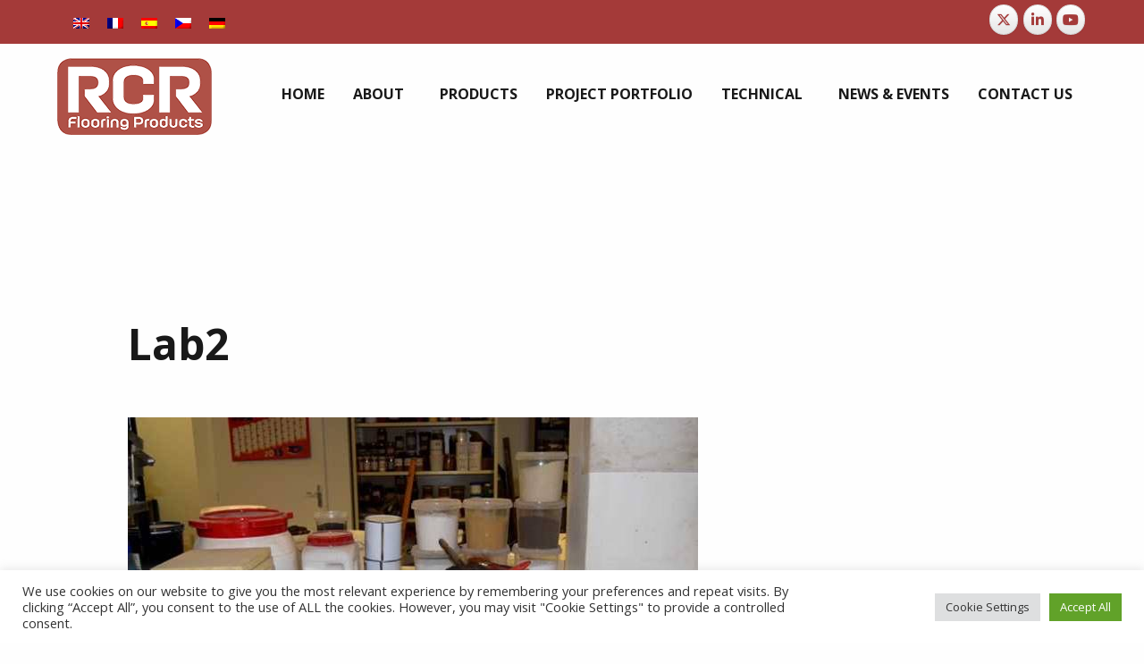

--- FILE ---
content_type: text/html; charset=UTF-8
request_url: https://www.rcrflooringproducts.com/technical-help/lab2/
body_size: 9808
content:
<!DOCTYPE html>
<html lang="en-US">

<head>
    <meta charset="UTF-8" />
    <title>Lab2 - RCR Flooring Products</title>
    <link rel="profile" href="http://gmpg.org/xfn/11" />
    <link rel="pingback" href="https://www.rcrflooringproducts.com/xmlrpc.php" />
        <meta name='robots' content='index, follow, max-image-preview:large, max-snippet:-1, max-video-preview:-1' />
<link rel="alternate" hreflang="en" href="https://www.rcrflooringproducts.com/technical-help/lab2/" />
<link rel="alternate" hreflang="fr" href="https://www.rcrflooringproducts.com/fr/assistance-technique/lab2-2/" />
<link rel="alternate" hreflang="es" href="https://www.rcrflooringproducts.com/es/asistencia-tecnica/lab2-2/" />
<link rel="alternate" hreflang="cs" href="https://www.rcrflooringproducts.com/cs/technicka-pomoc/lab2/" />
<link rel="alternate" hreflang="de" href="https://www.rcrflooringproducts.com/de/technische-hilfe/lab2-2/" />
<link rel="alternate" hreflang="x-default" href="https://www.rcrflooringproducts.com/technical-help/lab2/" />

	<!-- This site is optimized with the Yoast SEO plugin v26.7 - https://yoast.com/wordpress/plugins/seo/ -->
	<title>Lab2 - RCR Flooring Products</title>
	<link rel="canonical" href="https://www.rcrflooringproducts.com/technical-help/lab2/" />
	<meta property="og:locale" content="en_US" />
	<meta property="og:type" content="article" />
	<meta property="og:title" content="Lab2 - RCR Flooring Products" />
	<meta property="og:url" content="https://www.rcrflooringproducts.com/technical-help/lab2/" />
	<meta property="og:site_name" content="RCR Flooring Products" />
	<meta property="article:modified_time" content="2018-02-15T16:42:48+00:00" />
	<meta property="og:image" content="https://www.rcrflooringproducts.com/technical-help/lab2" />
	<meta property="og:image:width" content="638" />
	<meta property="og:image:height" content="425" />
	<meta property="og:image:type" content="image/jpeg" />
	<meta name="twitter:card" content="summary_large_image" />
	<script type="application/ld+json" class="yoast-schema-graph">{"@context":"https://schema.org","@graph":[{"@type":"WebPage","@id":"https://www.rcrflooringproducts.com/technical-help/lab2/","url":"https://www.rcrflooringproducts.com/technical-help/lab2/","name":"Lab2 - RCR Flooring Products","isPartOf":{"@id":"https://www.rcrflooringproducts.com/#website"},"primaryImageOfPage":{"@id":"https://www.rcrflooringproducts.com/technical-help/lab2/#primaryimage"},"image":{"@id":"https://www.rcrflooringproducts.com/technical-help/lab2/#primaryimage"},"thumbnailUrl":"https://www.rcrflooringproducts.com/wp-content/uploads/2017/09/Lab2.jpg","datePublished":"2018-02-15T16:42:32+00:00","dateModified":"2018-02-15T16:42:48+00:00","breadcrumb":{"@id":"https://www.rcrflooringproducts.com/technical-help/lab2/#breadcrumb"},"inLanguage":"en-US","potentialAction":[{"@type":"ReadAction","target":["https://www.rcrflooringproducts.com/technical-help/lab2/"]}]},{"@type":"ImageObject","inLanguage":"en-US","@id":"https://www.rcrflooringproducts.com/technical-help/lab2/#primaryimage","url":"https://www.rcrflooringproducts.com/wp-content/uploads/2017/09/Lab2.jpg","contentUrl":"https://www.rcrflooringproducts.com/wp-content/uploads/2017/09/Lab2.jpg","width":638,"height":425,"caption":"Industrial floor product testing | Technical help"},{"@type":"BreadcrumbList","@id":"https://www.rcrflooringproducts.com/technical-help/lab2/#breadcrumb","itemListElement":[{"@type":"ListItem","position":1,"name":"Home","item":"https://www.rcrflooringproducts.com/"},{"@type":"ListItem","position":2,"name":"Technical Help","item":"https://www.rcrflooringproducts.com/technical-help/"},{"@type":"ListItem","position":3,"name":"Lab2"}]},{"@type":"WebSite","@id":"https://www.rcrflooringproducts.com/#website","url":"https://www.rcrflooringproducts.com/","name":"RCR Flooring Products","description":"Industrial Flooring Products","potentialAction":[{"@type":"SearchAction","target":{"@type":"EntryPoint","urlTemplate":"https://www.rcrflooringproducts.com/?s={search_term_string}"},"query-input":{"@type":"PropertyValueSpecification","valueRequired":true,"valueName":"search_term_string"}}],"inLanguage":"en-US"}]}</script>
	<!-- / Yoast SEO plugin. -->


<link rel="alternate" title="oEmbed (JSON)" type="application/json+oembed" href="https://www.rcrflooringproducts.com/wp-json/oembed/1.0/embed?url=https%3A%2F%2Fwww.rcrflooringproducts.com%2Ftechnical-help%2Flab2%2F" />
<link rel="alternate" title="oEmbed (XML)" type="text/xml+oembed" href="https://www.rcrflooringproducts.com/wp-json/oembed/1.0/embed?url=https%3A%2F%2Fwww.rcrflooringproducts.com%2Ftechnical-help%2Flab2%2F&#038;format=xml" />
<style id='wp-img-auto-sizes-contain-inline-css' type='text/css'>
img:is([sizes=auto i],[sizes^="auto," i]){contain-intrinsic-size:3000px 1500px}
/*# sourceURL=wp-img-auto-sizes-contain-inline-css */
</style>
<link rel='stylesheet' id='wp-block-library-css' href='https://www.rcrflooringproducts.com/wp-includes/css/dist/block-library/style.min.css' type='text/css' media='all' />
<style id='global-styles-inline-css' type='text/css'>
:root{--wp--preset--aspect-ratio--square: 1;--wp--preset--aspect-ratio--4-3: 4/3;--wp--preset--aspect-ratio--3-4: 3/4;--wp--preset--aspect-ratio--3-2: 3/2;--wp--preset--aspect-ratio--2-3: 2/3;--wp--preset--aspect-ratio--16-9: 16/9;--wp--preset--aspect-ratio--9-16: 9/16;--wp--preset--color--black: #000000;--wp--preset--color--cyan-bluish-gray: #abb8c3;--wp--preset--color--white: #ffffff;--wp--preset--color--pale-pink: #f78da7;--wp--preset--color--vivid-red: #cf2e2e;--wp--preset--color--luminous-vivid-orange: #ff6900;--wp--preset--color--luminous-vivid-amber: #fcb900;--wp--preset--color--light-green-cyan: #7bdcb5;--wp--preset--color--vivid-green-cyan: #00d084;--wp--preset--color--pale-cyan-blue: #8ed1fc;--wp--preset--color--vivid-cyan-blue: #0693e3;--wp--preset--color--vivid-purple: #9b51e0;--wp--preset--gradient--vivid-cyan-blue-to-vivid-purple: linear-gradient(135deg,rgb(6,147,227) 0%,rgb(155,81,224) 100%);--wp--preset--gradient--light-green-cyan-to-vivid-green-cyan: linear-gradient(135deg,rgb(122,220,180) 0%,rgb(0,208,130) 100%);--wp--preset--gradient--luminous-vivid-amber-to-luminous-vivid-orange: linear-gradient(135deg,rgb(252,185,0) 0%,rgb(255,105,0) 100%);--wp--preset--gradient--luminous-vivid-orange-to-vivid-red: linear-gradient(135deg,rgb(255,105,0) 0%,rgb(207,46,46) 100%);--wp--preset--gradient--very-light-gray-to-cyan-bluish-gray: linear-gradient(135deg,rgb(238,238,238) 0%,rgb(169,184,195) 100%);--wp--preset--gradient--cool-to-warm-spectrum: linear-gradient(135deg,rgb(74,234,220) 0%,rgb(151,120,209) 20%,rgb(207,42,186) 40%,rgb(238,44,130) 60%,rgb(251,105,98) 80%,rgb(254,248,76) 100%);--wp--preset--gradient--blush-light-purple: linear-gradient(135deg,rgb(255,206,236) 0%,rgb(152,150,240) 100%);--wp--preset--gradient--blush-bordeaux: linear-gradient(135deg,rgb(254,205,165) 0%,rgb(254,45,45) 50%,rgb(107,0,62) 100%);--wp--preset--gradient--luminous-dusk: linear-gradient(135deg,rgb(255,203,112) 0%,rgb(199,81,192) 50%,rgb(65,88,208) 100%);--wp--preset--gradient--pale-ocean: linear-gradient(135deg,rgb(255,245,203) 0%,rgb(182,227,212) 50%,rgb(51,167,181) 100%);--wp--preset--gradient--electric-grass: linear-gradient(135deg,rgb(202,248,128) 0%,rgb(113,206,126) 100%);--wp--preset--gradient--midnight: linear-gradient(135deg,rgb(2,3,129) 0%,rgb(40,116,252) 100%);--wp--preset--font-size--small: 13px;--wp--preset--font-size--medium: 20px;--wp--preset--font-size--large: 36px;--wp--preset--font-size--x-large: 42px;--wp--preset--spacing--20: 0.44rem;--wp--preset--spacing--30: 0.67rem;--wp--preset--spacing--40: 1rem;--wp--preset--spacing--50: 1.5rem;--wp--preset--spacing--60: 2.25rem;--wp--preset--spacing--70: 3.38rem;--wp--preset--spacing--80: 5.06rem;--wp--preset--shadow--natural: 6px 6px 9px rgba(0, 0, 0, 0.2);--wp--preset--shadow--deep: 12px 12px 50px rgba(0, 0, 0, 0.4);--wp--preset--shadow--sharp: 6px 6px 0px rgba(0, 0, 0, 0.2);--wp--preset--shadow--outlined: 6px 6px 0px -3px rgb(255, 255, 255), 6px 6px rgb(0, 0, 0);--wp--preset--shadow--crisp: 6px 6px 0px rgb(0, 0, 0);}:where(.is-layout-flex){gap: 0.5em;}:where(.is-layout-grid){gap: 0.5em;}body .is-layout-flex{display: flex;}.is-layout-flex{flex-wrap: wrap;align-items: center;}.is-layout-flex > :is(*, div){margin: 0;}body .is-layout-grid{display: grid;}.is-layout-grid > :is(*, div){margin: 0;}:where(.wp-block-columns.is-layout-flex){gap: 2em;}:where(.wp-block-columns.is-layout-grid){gap: 2em;}:where(.wp-block-post-template.is-layout-flex){gap: 1.25em;}:where(.wp-block-post-template.is-layout-grid){gap: 1.25em;}.has-black-color{color: var(--wp--preset--color--black) !important;}.has-cyan-bluish-gray-color{color: var(--wp--preset--color--cyan-bluish-gray) !important;}.has-white-color{color: var(--wp--preset--color--white) !important;}.has-pale-pink-color{color: var(--wp--preset--color--pale-pink) !important;}.has-vivid-red-color{color: var(--wp--preset--color--vivid-red) !important;}.has-luminous-vivid-orange-color{color: var(--wp--preset--color--luminous-vivid-orange) !important;}.has-luminous-vivid-amber-color{color: var(--wp--preset--color--luminous-vivid-amber) !important;}.has-light-green-cyan-color{color: var(--wp--preset--color--light-green-cyan) !important;}.has-vivid-green-cyan-color{color: var(--wp--preset--color--vivid-green-cyan) !important;}.has-pale-cyan-blue-color{color: var(--wp--preset--color--pale-cyan-blue) !important;}.has-vivid-cyan-blue-color{color: var(--wp--preset--color--vivid-cyan-blue) !important;}.has-vivid-purple-color{color: var(--wp--preset--color--vivid-purple) !important;}.has-black-background-color{background-color: var(--wp--preset--color--black) !important;}.has-cyan-bluish-gray-background-color{background-color: var(--wp--preset--color--cyan-bluish-gray) !important;}.has-white-background-color{background-color: var(--wp--preset--color--white) !important;}.has-pale-pink-background-color{background-color: var(--wp--preset--color--pale-pink) !important;}.has-vivid-red-background-color{background-color: var(--wp--preset--color--vivid-red) !important;}.has-luminous-vivid-orange-background-color{background-color: var(--wp--preset--color--luminous-vivid-orange) !important;}.has-luminous-vivid-amber-background-color{background-color: var(--wp--preset--color--luminous-vivid-amber) !important;}.has-light-green-cyan-background-color{background-color: var(--wp--preset--color--light-green-cyan) !important;}.has-vivid-green-cyan-background-color{background-color: var(--wp--preset--color--vivid-green-cyan) !important;}.has-pale-cyan-blue-background-color{background-color: var(--wp--preset--color--pale-cyan-blue) !important;}.has-vivid-cyan-blue-background-color{background-color: var(--wp--preset--color--vivid-cyan-blue) !important;}.has-vivid-purple-background-color{background-color: var(--wp--preset--color--vivid-purple) !important;}.has-black-border-color{border-color: var(--wp--preset--color--black) !important;}.has-cyan-bluish-gray-border-color{border-color: var(--wp--preset--color--cyan-bluish-gray) !important;}.has-white-border-color{border-color: var(--wp--preset--color--white) !important;}.has-pale-pink-border-color{border-color: var(--wp--preset--color--pale-pink) !important;}.has-vivid-red-border-color{border-color: var(--wp--preset--color--vivid-red) !important;}.has-luminous-vivid-orange-border-color{border-color: var(--wp--preset--color--luminous-vivid-orange) !important;}.has-luminous-vivid-amber-border-color{border-color: var(--wp--preset--color--luminous-vivid-amber) !important;}.has-light-green-cyan-border-color{border-color: var(--wp--preset--color--light-green-cyan) !important;}.has-vivid-green-cyan-border-color{border-color: var(--wp--preset--color--vivid-green-cyan) !important;}.has-pale-cyan-blue-border-color{border-color: var(--wp--preset--color--pale-cyan-blue) !important;}.has-vivid-cyan-blue-border-color{border-color: var(--wp--preset--color--vivid-cyan-blue) !important;}.has-vivid-purple-border-color{border-color: var(--wp--preset--color--vivid-purple) !important;}.has-vivid-cyan-blue-to-vivid-purple-gradient-background{background: var(--wp--preset--gradient--vivid-cyan-blue-to-vivid-purple) !important;}.has-light-green-cyan-to-vivid-green-cyan-gradient-background{background: var(--wp--preset--gradient--light-green-cyan-to-vivid-green-cyan) !important;}.has-luminous-vivid-amber-to-luminous-vivid-orange-gradient-background{background: var(--wp--preset--gradient--luminous-vivid-amber-to-luminous-vivid-orange) !important;}.has-luminous-vivid-orange-to-vivid-red-gradient-background{background: var(--wp--preset--gradient--luminous-vivid-orange-to-vivid-red) !important;}.has-very-light-gray-to-cyan-bluish-gray-gradient-background{background: var(--wp--preset--gradient--very-light-gray-to-cyan-bluish-gray) !important;}.has-cool-to-warm-spectrum-gradient-background{background: var(--wp--preset--gradient--cool-to-warm-spectrum) !important;}.has-blush-light-purple-gradient-background{background: var(--wp--preset--gradient--blush-light-purple) !important;}.has-blush-bordeaux-gradient-background{background: var(--wp--preset--gradient--blush-bordeaux) !important;}.has-luminous-dusk-gradient-background{background: var(--wp--preset--gradient--luminous-dusk) !important;}.has-pale-ocean-gradient-background{background: var(--wp--preset--gradient--pale-ocean) !important;}.has-electric-grass-gradient-background{background: var(--wp--preset--gradient--electric-grass) !important;}.has-midnight-gradient-background{background: var(--wp--preset--gradient--midnight) !important;}.has-small-font-size{font-size: var(--wp--preset--font-size--small) !important;}.has-medium-font-size{font-size: var(--wp--preset--font-size--medium) !important;}.has-large-font-size{font-size: var(--wp--preset--font-size--large) !important;}.has-x-large-font-size{font-size: var(--wp--preset--font-size--x-large) !important;}
/*# sourceURL=global-styles-inline-css */
</style>

<style id='classic-theme-styles-inline-css' type='text/css'>
/*! This file is auto-generated */
.wp-block-button__link{color:#fff;background-color:#32373c;border-radius:9999px;box-shadow:none;text-decoration:none;padding:calc(.667em + 2px) calc(1.333em + 2px);font-size:1.125em}.wp-block-file__button{background:#32373c;color:#fff;text-decoration:none}
/*# sourceURL=/wp-includes/css/classic-themes.min.css */
</style>
<link rel='stylesheet' id='contact-form-7-css' href='https://www.rcrflooringproducts.com/wp-content/plugins/contact-form-7/includes/css/styles.css' type='text/css' media='all' />
<link rel='stylesheet' id='wpcf7-redirect-script-frontend-css' href='https://www.rcrflooringproducts.com/wp-content/plugins/wpcf7-redirect/build/assets/frontend-script.css' type='text/css' media='all' />
<link rel='stylesheet' id='cookie-law-info-css' href='https://www.rcrflooringproducts.com/wp-content/plugins/cookie-law-info/legacy/public/css/cookie-law-info-public.css' type='text/css' media='all' />
<link rel='stylesheet' id='cookie-law-info-gdpr-css' href='https://www.rcrflooringproducts.com/wp-content/plugins/cookie-law-info/legacy/public/css/cookie-law-info-gdpr.css' type='text/css' media='all' />
<link rel='stylesheet' id='style-css' href='https://www.rcrflooringproducts.com/wp-content/themes/daneswood/assets/build/css/style.css' type='text/css' media='all' />
<link rel='stylesheet' id='sow-social-media-buttons-atom-3918eb694be9-css' href='https://www.rcrflooringproducts.com/wp-content/uploads/siteorigin-widgets/sow-social-media-buttons-atom-3918eb694be9.css' type='text/css' media='all' />
<link rel='stylesheet' id='wpml-legacy-horizontal-list-0-css' href='https://www.rcrflooringproducts.com/wp-content/plugins/sitepress-multilingual-cms/templates/language-switchers/legacy-list-horizontal/style.min.css' type='text/css' media='all' />
<script type="text/javascript" src="https://www.rcrflooringproducts.com/wp-includes/js/jquery/jquery.min.js" id="jquery-core-js"></script>
<script type="text/javascript" src="https://www.rcrflooringproducts.com/wp-includes/js/jquery/jquery-migrate.min.js" id="jquery-migrate-js"></script>
<script type="text/javascript" id="cookie-law-info-js-extra">
/* <![CDATA[ */
var Cli_Data = {"nn_cookie_ids":[],"cookielist":[],"non_necessary_cookies":[],"ccpaEnabled":"","ccpaRegionBased":"","ccpaBarEnabled":"","strictlyEnabled":["necessary","obligatoire"],"ccpaType":"gdpr","js_blocking":"1","custom_integration":"","triggerDomRefresh":"","secure_cookies":""};
var cli_cookiebar_settings = {"animate_speed_hide":"500","animate_speed_show":"500","background":"#FFF","border":"#b1a6a6c2","border_on":"","button_1_button_colour":"#61a229","button_1_button_hover":"#4e8221","button_1_link_colour":"#fff","button_1_as_button":"1","button_1_new_win":"","button_2_button_colour":"#333","button_2_button_hover":"#292929","button_2_link_colour":"#444","button_2_as_button":"","button_2_hidebar":"","button_3_button_colour":"#dedfe0","button_3_button_hover":"#b2b2b3","button_3_link_colour":"#333333","button_3_as_button":"1","button_3_new_win":"","button_4_button_colour":"#dedfe0","button_4_button_hover":"#b2b2b3","button_4_link_colour":"#333333","button_4_as_button":"1","button_7_button_colour":"#61a229","button_7_button_hover":"#4e8221","button_7_link_colour":"#fff","button_7_as_button":"1","button_7_new_win":"","font_family":"inherit","header_fix":"","notify_animate_hide":"1","notify_animate_show":"","notify_div_id":"#cookie-law-info-bar","notify_position_horizontal":"right","notify_position_vertical":"bottom","scroll_close":"","scroll_close_reload":"","accept_close_reload":"","reject_close_reload":"","showagain_tab":"","showagain_background":"#fff","showagain_border":"#000","showagain_div_id":"#cookie-law-info-again","showagain_x_position":"100px","text":"#333333","show_once_yn":"","show_once":"10000","logging_on":"","as_popup":"","popup_overlay":"1","bar_heading_text":"","cookie_bar_as":"banner","popup_showagain_position":"bottom-right","widget_position":"left"};
var log_object = {"ajax_url":"https://www.rcrflooringproducts.com/wp-admin/admin-ajax.php"};
//# sourceURL=cookie-law-info-js-extra
/* ]]> */
</script>
<script type="text/javascript" src="https://www.rcrflooringproducts.com/wp-content/plugins/cookie-law-info/legacy/public/js/cookie-law-info-public.js" id="cookie-law-info-js"></script>
<link rel="https://api.w.org/" href="https://www.rcrflooringproducts.com/wp-json/" /><link rel="alternate" title="JSON" type="application/json" href="https://www.rcrflooringproducts.com/wp-json/wp/v2/media/1605" /><meta name="generator" content="WPML ver:4.8.6 stt:9,1,4,3,2;" />

		<!-- GA Google Analytics @ https://m0n.co/ga -->
		<script async src="https://www.googletagmanager.com/gtag/js?id=UA-49670580-5"></script>
		<script>
			window.dataLayer = window.dataLayer || [];
			function gtag(){dataLayer.push(arguments);}
			gtag('js', new Date());
			gtag('config', 'UA-49670580-5');
		</script>

	<link rel="icon" href="https://www.rcrflooringproducts.com/wp-content/uploads/2018/02/cropped-RCR-Flooring-Products-512-32x32.jpg" sizes="32x32" />
<link rel="icon" href="https://www.rcrflooringproducts.com/wp-content/uploads/2018/02/cropped-RCR-Flooring-Products-512-192x192.jpg" sizes="192x192" />
<link rel="apple-touch-icon" href="https://www.rcrflooringproducts.com/wp-content/uploads/2018/02/cropped-RCR-Flooring-Products-512-180x180.jpg" />
<meta name="msapplication-TileImage" content="https://www.rcrflooringproducts.com/wp-content/uploads/2018/02/cropped-RCR-Flooring-Products-512-270x270.jpg" />
    <meta name="viewport" content="width=device-width, initial-scale=1">
    <link rel="shortcut icon" type="image/png" href="https://www.rcrflooringproducts.com/wp-content/themes/daneswood/assets/dist/favicons/favicon.ico">
    <link href="https://fonts.googleapis.com/css?family=Open+Sans:300,400,400i,700" rel="stylesheet">
    <script src="https://use.fontawesome.com/dbb98c89f3.js"></script>
    <link rel="stylesheet" href="https://www.rcrflooringproducts.com/wp-content/themes/daneswood/assets/src/owlcarouselcss/owl.carousel.min.css">
    <link rel="stylesheet" href="https://www.rcrflooringproducts.com/wp-content/themes/daneswood/assets/src/owlcarouselcss/owl.theme.default.min.css">

<link rel='stylesheet' id='sow-social-media-buttons-atom-5b965a13021a-css' href='https://www.rcrflooringproducts.com/wp-content/uploads/siteorigin-widgets/sow-social-media-buttons-atom-5b965a13021a.css' type='text/css' media='all' />
<link rel='stylesheet' id='siteorigin-widget-icon-font-fontawesome-css' href='https://www.rcrflooringproducts.com/wp-content/plugins/so-widgets-bundle/icons/fontawesome/style.css' type='text/css' media='all' />
<link rel='stylesheet' id='cookie-law-info-table-css' href='https://www.rcrflooringproducts.com/wp-content/plugins/cookie-law-info/legacy/public/css/cookie-law-info-table.css' type='text/css' media='all' />
</head>

<body>

	<div class="header">

        <div class="header-top-bar">
            <div class="inner">
                <div class="language-translater">
                                            <div id="icl_lang_sel_widget-5" class="language-translater-widget widget widget_icl_lang_sel_widget">
<div class="wpml-ls-sidebars-language-translater wpml-ls wpml-ls-legacy-list-horizontal">
	<ul role="menu"><li class="wpml-ls-slot-language-translater wpml-ls-item wpml-ls-item-en wpml-ls-current-language wpml-ls-first-item wpml-ls-item-legacy-list-horizontal" role="none">
				<a href="https://www.rcrflooringproducts.com/technical-help/lab2/" class="wpml-ls-link" role="menuitem" >
                                                        <img
            class="wpml-ls-flag"
            src="https://www.rcrflooringproducts.com/wp-content/plugins/sitepress-multilingual-cms/res/flags/en.png"
            alt="English"
            width=18
            height=12
    /></a>
			</li><li class="wpml-ls-slot-language-translater wpml-ls-item wpml-ls-item-fr wpml-ls-item-legacy-list-horizontal" role="none">
				<a href="https://www.rcrflooringproducts.com/fr/assistance-technique/lab2-2/" class="wpml-ls-link" role="menuitem"  aria-label="Switch to French" title="Switch to French" >
                                                        <img
            class="wpml-ls-flag"
            src="https://www.rcrflooringproducts.com/wp-content/plugins/sitepress-multilingual-cms/res/flags/fr.png"
            alt="French"
            width=18
            height=12
    /></a>
			</li><li class="wpml-ls-slot-language-translater wpml-ls-item wpml-ls-item-es wpml-ls-item-legacy-list-horizontal" role="none">
				<a href="https://www.rcrflooringproducts.com/es/asistencia-tecnica/lab2-2/" class="wpml-ls-link" role="menuitem"  aria-label="Switch to Spanish" title="Switch to Spanish" >
                                                        <img
            class="wpml-ls-flag"
            src="https://www.rcrflooringproducts.com/wp-content/plugins/sitepress-multilingual-cms/res/flags/es.png"
            alt="Spanish"
            width=18
            height=12
    /></a>
			</li><li class="wpml-ls-slot-language-translater wpml-ls-item wpml-ls-item-cs wpml-ls-item-legacy-list-horizontal" role="none">
				<a href="https://www.rcrflooringproducts.com/cs/technicka-pomoc/lab2/" class="wpml-ls-link" role="menuitem"  aria-label="Switch to Czech" title="Switch to Czech" >
                                                        <img
            class="wpml-ls-flag"
            src="https://www.rcrflooringproducts.com/wp-content/plugins/sitepress-multilingual-cms/res/flags/cs.png"
            alt="Czech"
            width=18
            height=12
    /></a>
			</li><li class="wpml-ls-slot-language-translater wpml-ls-item wpml-ls-item-de wpml-ls-last-item wpml-ls-item-legacy-list-horizontal" role="none">
				<a href="https://www.rcrflooringproducts.com/de/technische-hilfe/lab2-2/" class="wpml-ls-link" role="menuitem"  aria-label="Switch to German" title="Switch to German" >
                                                        <img
            class="wpml-ls-flag"
            src="https://www.rcrflooringproducts.com/wp-content/plugins/sitepress-multilingual-cms/res/flags/de.png"
            alt="German"
            width=18
            height=12
    /></a>
			</li></ul>
</div>
</div>                                    </div>
                <div class="social-icons">
                                            <div id="sow-social-media-buttons-2" class="social-icons-widget widget widget_sow-social-media-buttons"><div
			
			class="so-widget-sow-social-media-buttons so-widget-sow-social-media-buttons-atom-5b965a13021a"
			
		>

<div class="social-media-button-container">
	
		<a 
		class="ow-button-hover sow-social-media-button-x-twitter-0 sow-social-media-button" title="RCR Flooring Products on X Twitter" aria-label="RCR Flooring Products on X Twitter" target="_blank" rel="noopener noreferrer" href="https://twitter.com/RCRIF" 		>
			<span>
								<span class="sow-icon-fontawesome sow-fab" data-sow-icon="&#xe61b;"
		 
		aria-hidden="true"></span>							</span>
		</a>
	
		<a 
		class="ow-button-hover sow-social-media-button-linkedin-0 sow-social-media-button" title="RCR Flooring Products on Linkedin" aria-label="RCR Flooring Products on Linkedin" target="_blank" rel="noopener noreferrer" href="https://www.linkedin.com/company/rcrflooringproducts/" 		>
			<span>
								<span class="sow-icon-fontawesome sow-fab" data-sow-icon="&#xf0e1;"
		 
		aria-hidden="true"></span>							</span>
		</a>
	
		<a 
		class="ow-button-hover sow-social-media-button-youtube-0 sow-social-media-button" title="RCR Flooring Products on Youtube" aria-label="RCR Flooring Products on Youtube" target="_blank" rel="noopener noreferrer" href="https://www.youtube.com/c/Rcrindustrialflooring-Concrete-Floors" 		>
			<span>
								<span class="sow-icon-fontawesome sow-fab" data-sow-icon="&#xf167;"
		 
		aria-hidden="true"></span>							</span>
		</a>
	</div>
</div></div>                                    </div>
            </div>
        </div>

        <div class="clearfix"></div>

        <div class="header-main">

            <div class="sitelogo">
                <a href="https://www.rcrflooringproducts.com">
                    <img src="https://www.rcrflooringproducts.com/wp-content/themes/daneswood/assets/src/images/red-rcr-flooring-logo.png">
                </a>
            </div>

            <div class="show-for-large">
                
	<div class="main-nav">

		<div class="top-bar">
		    <ul class="vertical large-horizontal menu" data-responsive-menu="accordion large-dropdown"><li id="menu-item-41" class="menu-item menu-item-type-post_type menu-item-object-page menu-item-home menu-item-41"><a href="https://www.rcrflooringproducts.com/">Home</a></li>
<li id="menu-item-985" class="menu-item menu-item-type-custom menu-item-object-custom menu-item-has-children menu-item-985"><a href="#">About</a>
<ul class="sub-menu">
	<li id="menu-item-5804" class="menu-item menu-item-type-post_type menu-item-object-page menu-item-5804"><a href="https://www.rcrflooringproducts.com/about-us/">About Us</a></li>
	<li id="menu-item-40" class="menu-item menu-item-type-post_type menu-item-object-page menu-item-40"><a href="https://www.rcrflooringproducts.com/about-us/history/">History</a></li>
	<li id="menu-item-39" class="menu-item menu-item-type-post_type menu-item-object-page menu-item-39"><a href="https://www.rcrflooringproducts.com/about-us/rcr-industrial-flooring/">RCR Industrial Flooring</a></li>
	<li id="menu-item-36" class="menu-item menu-item-type-post_type menu-item-object-page menu-item-36"><a href="https://www.rcrflooringproducts.com/about-us/quality-environmental-management/">Quality &#038; Environmental management</a></li>
</ul>
</li>
<li id="menu-item-34" class="menu-item menu-item-type-post_type menu-item-object-page menu-item-34"><a href="https://www.rcrflooringproducts.com/products/">Products</a></li>
<li id="menu-item-637" class="menu-item menu-item-type-post_type_archive menu-item-object-projects menu-item-637"><a href="https://www.rcrflooringproducts.com/projects/">Project Portfolio</a></li>
<li id="menu-item-984" class="menu-item menu-item-type-custom menu-item-object-custom menu-item-has-children menu-item-984"><a href="#">Technical</a>
<ul class="sub-menu">
	<li id="menu-item-31" class="menu-item menu-item-type-post_type menu-item-object-page menu-item-31"><a href="https://www.rcrflooringproducts.com/technical-help/">Technical Help</a></li>
	<li id="menu-item-32" class="menu-item menu-item-type-post_type menu-item-object-page menu-item-32"><a href="https://www.rcrflooringproducts.com/technical-help/cpd/">CPD</a></li>
</ul>
</li>
<li id="menu-item-613" class="menu-item menu-item-type-taxonomy menu-item-object-category menu-item-613"><a href="https://www.rcrflooringproducts.com/category/news/">News &#038; Events</a></li>
<li id="menu-item-30" class="menu-item menu-item-type-post_type menu-item-object-page menu-item-30"><a href="https://www.rcrflooringproducts.com/contact/">Contact us</a></li>
</ul>			
		</div>				

	</div>            </div>
            <div class="title-bar" data-responsive-toggle="main-menu" data-hide-for="large">
  <button class="menu-icon" type="button" data-toggle="main-menu"></button>
  <div class="title-bar-title"></div>
</div>
        </div>

        <div class="clearfix"></div>

        <div id="main-menu" class="hide-for-large">
            
	<div class="main-nav">

		<div class="top-bar">
		    <ul class="vertical large-horizontal menu" data-responsive-menu="accordion large-dropdown"><li class="menu-item menu-item-type-post_type menu-item-object-page menu-item-home menu-item-41"><a href="https://www.rcrflooringproducts.com/">Home</a></li>
<li class="menu-item menu-item-type-custom menu-item-object-custom menu-item-has-children menu-item-985"><a href="#">About</a>
<ul class="sub-menu">
	<li class="menu-item menu-item-type-post_type menu-item-object-page menu-item-5804"><a href="https://www.rcrflooringproducts.com/about-us/">About Us</a></li>
	<li class="menu-item menu-item-type-post_type menu-item-object-page menu-item-40"><a href="https://www.rcrflooringproducts.com/about-us/history/">History</a></li>
	<li class="menu-item menu-item-type-post_type menu-item-object-page menu-item-39"><a href="https://www.rcrflooringproducts.com/about-us/rcr-industrial-flooring/">RCR Industrial Flooring</a></li>
	<li class="menu-item menu-item-type-post_type menu-item-object-page menu-item-36"><a href="https://www.rcrflooringproducts.com/about-us/quality-environmental-management/">Quality &#038; Environmental management</a></li>
</ul>
</li>
<li class="menu-item menu-item-type-post_type menu-item-object-page menu-item-34"><a href="https://www.rcrflooringproducts.com/products/">Products</a></li>
<li class="menu-item menu-item-type-post_type_archive menu-item-object-projects menu-item-637"><a href="https://www.rcrflooringproducts.com/projects/">Project Portfolio</a></li>
<li class="menu-item menu-item-type-custom menu-item-object-custom menu-item-has-children menu-item-984"><a href="#">Technical</a>
<ul class="sub-menu">
	<li class="menu-item menu-item-type-post_type menu-item-object-page menu-item-31"><a href="https://www.rcrflooringproducts.com/technical-help/">Technical Help</a></li>
	<li class="menu-item menu-item-type-post_type menu-item-object-page menu-item-32"><a href="https://www.rcrflooringproducts.com/technical-help/cpd/">CPD</a></li>
</ul>
</li>
<li class="menu-item menu-item-type-taxonomy menu-item-object-category menu-item-613"><a href="https://www.rcrflooringproducts.com/category/news/">News &#038; Events</a></li>
<li class="menu-item menu-item-type-post_type menu-item-object-page menu-item-30"><a href="https://www.rcrflooringproducts.com/contact/">Contact us</a></li>
</ul>			
		</div>				

	</div>        </div>

	</div>

<div class="page-content">

	<article id="post-1605" class="post-1605 attachment type-attachment status-inherit hentry">

					
														<div class="no-banner-image">
											<div class="row column">
							<div class="title bottom">
								<div class="project-name">
									<h1
																><strong>
									Lab2								</strong></h1>
								</div>
							</div>
						</div>
					</div>
							
				<div class="row column">
					<div class="content-area">
						<p class="attachment"><a href='https://www.rcrflooringproducts.com/wp-content/uploads/2017/09/Lab2.jpg'><img fetchpriority="high" decoding="async" width="638" height="425" src="https://www.rcrflooringproducts.com/wp-content/uploads/2017/09/Lab2.jpg" class="attachment-medium size-medium" alt="Industrial floor product testing | Technical help" srcset="https://www.rcrflooringproducts.com/wp-content/uploads/2017/09/Lab2.jpg 638w, https://www.rcrflooringproducts.com/wp-content/uploads/2017/09/Lab2-272x182.jpg 272w" sizes="(max-width: 638px) 100vw, 638px" /></a></p>
					</div>
				</div>

					
	</article>

</div>



<div class="footer">
	<div class="row">
		<div class="small-12 medium-8 columns">
			<div class="footer-1">
									<div id="text-8" class="footer-1-widget widget widget_text">			<div class="textwidget"><a href="/cookie-legal-statements">COOKIE & LEGAL STATEMENTS</a>
<br>
<a href="https://www.rcrflooringproducts.com/privacy-notice/">PRIVACY POLICY</a></div>
		</div>							</div>	
		</div>
		<div class="small-12 medium-4 columns footer-logo">
			<img src="https://www.rcrflooringproducts.com/wp-content/themes/daneswood/assets/src/images/blue-rcr-flooring-logo.png">	
		</div>
	</div>
	<div class="row">
		<div class="small-12 medium-8 columns">
			<div class="footer-2">
									<div id="custom_html-2" class="widget_text footer-2-widget widget widget_custom_html"><div class="textwidget custom-html-widget"><i>RCR Industrial Flooring S.L.U., Calle Mirasierra, 5 2ºA, 28220, Majadahonda, Madrid - Spain
<br>
© Copyright RCR Industrial Flooring. Alle Rechte vorbehalten.</i></div></div>							</div>
		</div>
		<div class="small-12 medium-4 columns websiteby">
		</div>
	</div>
</div>

<script src="https://cdnjs.cloudflare.com/ajax/libs/jquery/2.2.4/jquery.min.js"></script>
<script src="https://cdnjs.cloudflare.com/ajax/libs/foundation/6.4.3/js/foundation.min.js" crossorigin="anonymous"></script>
<script src="https://www.rcrflooringproducts.com/wp-content/themes/daneswood/assets/src/js/owl.carousel.min.js"></script>


<script type="speculationrules">
{"prefetch":[{"source":"document","where":{"and":[{"href_matches":"/*"},{"not":{"href_matches":["/wp-*.php","/wp-admin/*","/wp-content/uploads/*","/wp-content/*","/wp-content/plugins/*","/wp-content/themes/daneswood/*","/*\\?(.+)"]}},{"not":{"selector_matches":"a[rel~=\"nofollow\"]"}},{"not":{"selector_matches":".no-prefetch, .no-prefetch a"}}]},"eagerness":"conservative"}]}
</script>
<!--googleoff: all--><div id="cookie-law-info-bar" data-nosnippet="true"><span><div class="cli-bar-container cli-style-v2"><div class="cli-bar-message">We use cookies on our website to give you the most relevant experience by remembering your preferences and repeat visits. By clicking “Accept All”, you consent to the use of ALL the cookies. However, you may visit "Cookie Settings" to provide a controlled consent.</div><div class="cli-bar-btn_container"><a role='button' class="medium cli-plugin-button cli-plugin-main-button cli_settings_button" style="margin:0px 5px 0px 0px">Cookie Settings</a><a id="wt-cli-accept-all-btn" role='button' data-cli_action="accept_all" class="wt-cli-element medium cli-plugin-button wt-cli-accept-all-btn cookie_action_close_header cli_action_button">Accept All</a></div></div></span></div><div id="cookie-law-info-again" data-nosnippet="true"><span id="cookie_hdr_showagain">Manage consent</span></div><div class="cli-modal" data-nosnippet="true" id="cliSettingsPopup" tabindex="-1" role="dialog" aria-labelledby="cliSettingsPopup" aria-hidden="true">
  <div class="cli-modal-dialog" role="document">
	<div class="cli-modal-content cli-bar-popup">
		  <button type="button" class="cli-modal-close" id="cliModalClose">
			<svg class="" viewBox="0 0 24 24"><path d="M19 6.41l-1.41-1.41-5.59 5.59-5.59-5.59-1.41 1.41 5.59 5.59-5.59 5.59 1.41 1.41 5.59-5.59 5.59 5.59 1.41-1.41-5.59-5.59z"></path><path d="M0 0h24v24h-24z" fill="none"></path></svg>
			<span class="wt-cli-sr-only">Close</span>
		  </button>
		  <div class="cli-modal-body">
			<div class="cli-container-fluid cli-tab-container">
	<div class="cli-row">
		<div class="cli-col-12 cli-align-items-stretch cli-px-0">
			<div class="cli-privacy-overview">
				<h4>Privacy Overview</h4>				<div class="cli-privacy-content">
					<div class="cli-privacy-content-text">This website uses cookies to improve your experience while you navigate through the website. Out of these, the cookies that are categorized as necessary are stored on your browser as they are essential for the working of basic functionalities of the website. We also use third-party cookies that help us analyze and understand how you use this website. These cookies will be stored in your browser only with your consent. You also have the option to opt-out of these cookies. But opting out of some of these cookies may affect your browsing experience.</div>
				</div>
				<a class="cli-privacy-readmore" aria-label="Show more" role="button" data-readmore-text="Show more" data-readless-text="Show less"></a>			</div>
		</div>
		<div class="cli-col-12 cli-align-items-stretch cli-px-0 cli-tab-section-container">
												<div class="cli-tab-section">
						<div class="cli-tab-header">
							<a role="button" tabindex="0" class="cli-nav-link cli-settings-mobile" data-target="necessary" data-toggle="cli-toggle-tab">
								Necessary							</a>
															<div class="wt-cli-necessary-checkbox">
									<input type="checkbox" class="cli-user-preference-checkbox"  id="wt-cli-checkbox-necessary" data-id="checkbox-necessary" checked="checked"  />
									<label class="form-check-label" for="wt-cli-checkbox-necessary">Necessary</label>
								</div>
								<span class="cli-necessary-caption">Always Enabled</span>
													</div>
						<div class="cli-tab-content">
							<div class="cli-tab-pane cli-fade" data-id="necessary">
								<div class="wt-cli-cookie-description">
									Necessary cookies are absolutely essential for the website to function properly. These cookies ensure basic functionalities and security features of the website, anonymously.
<table class="cookielawinfo-row-cat-table cookielawinfo-winter"><thead><tr><th class="cookielawinfo-column-1">Cookie</th><th class="cookielawinfo-column-3">Duration</th><th class="cookielawinfo-column-4">Description</th></tr></thead><tbody><tr class="cookielawinfo-row"><td class="cookielawinfo-column-1">cookielawinfo-checkbox-analytics</td><td class="cookielawinfo-column-3">11 months</td><td class="cookielawinfo-column-4">This cookie is set by GDPR Cookie Consent plugin. The cookie is used to store the user consent for the cookies in the category "Analytics".</td></tr><tr class="cookielawinfo-row"><td class="cookielawinfo-column-1">cookielawinfo-checkbox-functional</td><td class="cookielawinfo-column-3">11 months</td><td class="cookielawinfo-column-4">The cookie is set by GDPR cookie consent to record the user consent for the cookies in the category "Functional".</td></tr><tr class="cookielawinfo-row"><td class="cookielawinfo-column-1">cookielawinfo-checkbox-necessary</td><td class="cookielawinfo-column-3">11 months</td><td class="cookielawinfo-column-4">This cookie is set by GDPR Cookie Consent plugin. The cookies is used to store the user consent for the cookies in the category "Necessary".</td></tr><tr class="cookielawinfo-row"><td class="cookielawinfo-column-1">cookielawinfo-checkbox-others</td><td class="cookielawinfo-column-3">11 months</td><td class="cookielawinfo-column-4">This cookie is set by GDPR Cookie Consent plugin. The cookie is used to store the user consent for the cookies in the category "Other.</td></tr><tr class="cookielawinfo-row"><td class="cookielawinfo-column-1">cookielawinfo-checkbox-performance</td><td class="cookielawinfo-column-3">11 months</td><td class="cookielawinfo-column-4">This cookie is set by GDPR Cookie Consent plugin. The cookie is used to store the user consent for the cookies in the category "Performance".</td></tr><tr class="cookielawinfo-row"><td class="cookielawinfo-column-1">viewed_cookie_policy</td><td class="cookielawinfo-column-3">11 months</td><td class="cookielawinfo-column-4">The cookie is set by the GDPR Cookie Consent plugin and is used to store whether or not user has consented to the use of cookies. It does not store any personal data.</td></tr></tbody></table>								</div>
							</div>
						</div>
					</div>
																	<div class="cli-tab-section">
						<div class="cli-tab-header">
							<a role="button" tabindex="0" class="cli-nav-link cli-settings-mobile" data-target="functional" data-toggle="cli-toggle-tab">
								Functional							</a>
															<div class="cli-switch">
									<input type="checkbox" id="wt-cli-checkbox-functional" class="cli-user-preference-checkbox"  data-id="checkbox-functional" />
									<label for="wt-cli-checkbox-functional" class="cli-slider" data-cli-enable="Enabled" data-cli-disable="Disabled"><span class="wt-cli-sr-only">Functional</span></label>
								</div>
													</div>
						<div class="cli-tab-content">
							<div class="cli-tab-pane cli-fade" data-id="functional">
								<div class="wt-cli-cookie-description">
									Functional cookies help to perform certain functionalities like sharing the content of the website on social media platforms, collect feedbacks, and other third-party features.
								</div>
							</div>
						</div>
					</div>
																	<div class="cli-tab-section">
						<div class="cli-tab-header">
							<a role="button" tabindex="0" class="cli-nav-link cli-settings-mobile" data-target="performance" data-toggle="cli-toggle-tab">
								Performance							</a>
															<div class="cli-switch">
									<input type="checkbox" id="wt-cli-checkbox-performance" class="cli-user-preference-checkbox"  data-id="checkbox-performance" />
									<label for="wt-cli-checkbox-performance" class="cli-slider" data-cli-enable="Enabled" data-cli-disable="Disabled"><span class="wt-cli-sr-only">Performance</span></label>
								</div>
													</div>
						<div class="cli-tab-content">
							<div class="cli-tab-pane cli-fade" data-id="performance">
								<div class="wt-cli-cookie-description">
									Performance cookies are used to understand and analyze the key performance indexes of the website which helps in delivering a better user experience for the visitors.
								</div>
							</div>
						</div>
					</div>
																	<div class="cli-tab-section">
						<div class="cli-tab-header">
							<a role="button" tabindex="0" class="cli-nav-link cli-settings-mobile" data-target="analytics" data-toggle="cli-toggle-tab">
								Analytics							</a>
															<div class="cli-switch">
									<input type="checkbox" id="wt-cli-checkbox-analytics" class="cli-user-preference-checkbox"  data-id="checkbox-analytics" />
									<label for="wt-cli-checkbox-analytics" class="cli-slider" data-cli-enable="Enabled" data-cli-disable="Disabled"><span class="wt-cli-sr-only">Analytics</span></label>
								</div>
													</div>
						<div class="cli-tab-content">
							<div class="cli-tab-pane cli-fade" data-id="analytics">
								<div class="wt-cli-cookie-description">
									Analytical cookies are used to understand how visitors interact with the website. These cookies help provide information on metrics the number of visitors, bounce rate, traffic source, etc.
								</div>
							</div>
						</div>
					</div>
																	<div class="cli-tab-section">
						<div class="cli-tab-header">
							<a role="button" tabindex="0" class="cli-nav-link cli-settings-mobile" data-target="advertisement" data-toggle="cli-toggle-tab">
								Advertisement							</a>
															<div class="cli-switch">
									<input type="checkbox" id="wt-cli-checkbox-advertisement" class="cli-user-preference-checkbox"  data-id="checkbox-advertisement" />
									<label for="wt-cli-checkbox-advertisement" class="cli-slider" data-cli-enable="Enabled" data-cli-disable="Disabled"><span class="wt-cli-sr-only">Advertisement</span></label>
								</div>
													</div>
						<div class="cli-tab-content">
							<div class="cli-tab-pane cli-fade" data-id="advertisement">
								<div class="wt-cli-cookie-description">
									Advertisement cookies are used to provide visitors with relevant ads and marketing campaigns. These cookies track visitors across websites and collect information to provide customized ads.
								</div>
							</div>
						</div>
					</div>
																	<div class="cli-tab-section">
						<div class="cli-tab-header">
							<a role="button" tabindex="0" class="cli-nav-link cli-settings-mobile" data-target="others" data-toggle="cli-toggle-tab">
								Others							</a>
															<div class="cli-switch">
									<input type="checkbox" id="wt-cli-checkbox-others" class="cli-user-preference-checkbox"  data-id="checkbox-others" />
									<label for="wt-cli-checkbox-others" class="cli-slider" data-cli-enable="Enabled" data-cli-disable="Disabled"><span class="wt-cli-sr-only">Others</span></label>
								</div>
													</div>
						<div class="cli-tab-content">
							<div class="cli-tab-pane cli-fade" data-id="others">
								<div class="wt-cli-cookie-description">
									Other uncategorized cookies are those that are being analyzed and have not been classified into a category as yet.
								</div>
							</div>
						</div>
					</div>
										</div>
	</div>
</div>
		  </div>
		  <div class="cli-modal-footer">
			<div class="wt-cli-element cli-container-fluid cli-tab-container">
				<div class="cli-row">
					<div class="cli-col-12 cli-align-items-stretch cli-px-0">
						<div class="cli-tab-footer wt-cli-privacy-overview-actions">
						
															<a id="wt-cli-privacy-save-btn" role="button" tabindex="0" data-cli-action="accept" class="wt-cli-privacy-btn cli_setting_save_button wt-cli-privacy-accept-btn cli-btn">SAVE &amp; ACCEPT</a>
													</div>
						
					</div>
				</div>
			</div>
		</div>
	</div>
  </div>
</div>
<div class="cli-modal-backdrop cli-fade cli-settings-overlay"></div>
<div class="cli-modal-backdrop cli-fade cli-popupbar-overlay"></div>
<!--googleon: all--><script type="text/javascript" src="https://www.rcrflooringproducts.com/wp-includes/js/comment-reply.min.js" id="comment-reply-js" async="async" data-wp-strategy="async" fetchpriority="low"></script>
<script type="text/javascript" src="https://www.rcrflooringproducts.com/wp-includes/js/dist/hooks.min.js" id="wp-hooks-js"></script>
<script type="text/javascript" src="https://www.rcrflooringproducts.com/wp-includes/js/dist/i18n.min.js" id="wp-i18n-js"></script>
<script type="text/javascript" id="wp-i18n-js-after">
/* <![CDATA[ */
wp.i18n.setLocaleData( { 'text direction\u0004ltr': [ 'ltr' ] } );
//# sourceURL=wp-i18n-js-after
/* ]]> */
</script>
<script type="text/javascript" src="https://www.rcrflooringproducts.com/wp-content/plugins/contact-form-7/includes/swv/js/index.js" id="swv-js"></script>
<script type="text/javascript" id="contact-form-7-js-before">
/* <![CDATA[ */
var wpcf7 = {
    "api": {
        "root": "https:\/\/www.rcrflooringproducts.com\/wp-json\/",
        "namespace": "contact-form-7\/v1"
    },
    "cached": 1
};
//# sourceURL=contact-form-7-js-before
/* ]]> */
</script>
<script type="text/javascript" src="https://www.rcrflooringproducts.com/wp-content/plugins/contact-form-7/includes/js/index.js" id="contact-form-7-js"></script>
<script type="text/javascript" id="wpcf7-redirect-script-js-extra">
/* <![CDATA[ */
var wpcf7r = {"ajax_url":"https://www.rcrflooringproducts.com/wp-admin/admin-ajax.php"};
//# sourceURL=wpcf7-redirect-script-js-extra
/* ]]> */
</script>
<script type="text/javascript" src="https://www.rcrflooringproducts.com/wp-content/plugins/wpcf7-redirect/build/assets/frontend-script.js" id="wpcf7-redirect-script-js"></script>
<script type="text/javascript" src="https://www.rcrflooringproducts.com/wp-content/themes/daneswood/assets/build/js/scripts.js" id="scripts-js"></script>
<script type="text/javascript" src="https://www.google.com/recaptcha/api.js?render=6LfdJsUUAAAAAKHNGYX-HIFo7GsomdyvR2oO8MXN" id="google-recaptcha-js"></script>
<script type="text/javascript" src="https://www.rcrflooringproducts.com/wp-includes/js/dist/vendor/wp-polyfill.min.js" id="wp-polyfill-js"></script>
<script type="text/javascript" id="wpcf7-recaptcha-js-before">
/* <![CDATA[ */
var wpcf7_recaptcha = {
    "sitekey": "6LfdJsUUAAAAAKHNGYX-HIFo7GsomdyvR2oO8MXN",
    "actions": {
        "homepage": "homepage",
        "contactform": "contactform"
    }
};
//# sourceURL=wpcf7-recaptcha-js-before
/* ]]> */
</script>
<script type="text/javascript" src="https://www.rcrflooringproducts.com/wp-content/plugins/contact-form-7/modules/recaptcha/index.js" id="wpcf7-recaptcha-js"></script>


</body>
</html>

<!-- Dynamic page generated in 0.340 seconds. -->
<!-- Cached page generated by WP-Super-Cache on 2026-01-13 18:46:38 -->

<!-- Compression = gzip -->

--- FILE ---
content_type: text/html; charset=utf-8
request_url: https://www.google.com/recaptcha/api2/anchor?ar=1&k=6LfdJsUUAAAAAKHNGYX-HIFo7GsomdyvR2oO8MXN&co=aHR0cHM6Ly93d3cucmNyZmxvb3Jpbmdwcm9kdWN0cy5jb206NDQz&hl=en&v=PoyoqOPhxBO7pBk68S4YbpHZ&size=invisible&anchor-ms=20000&execute-ms=30000&cb=lhtx3v79pjg
body_size: 48880
content:
<!DOCTYPE HTML><html dir="ltr" lang="en"><head><meta http-equiv="Content-Type" content="text/html; charset=UTF-8">
<meta http-equiv="X-UA-Compatible" content="IE=edge">
<title>reCAPTCHA</title>
<style type="text/css">
/* cyrillic-ext */
@font-face {
  font-family: 'Roboto';
  font-style: normal;
  font-weight: 400;
  font-stretch: 100%;
  src: url(//fonts.gstatic.com/s/roboto/v48/KFO7CnqEu92Fr1ME7kSn66aGLdTylUAMa3GUBHMdazTgWw.woff2) format('woff2');
  unicode-range: U+0460-052F, U+1C80-1C8A, U+20B4, U+2DE0-2DFF, U+A640-A69F, U+FE2E-FE2F;
}
/* cyrillic */
@font-face {
  font-family: 'Roboto';
  font-style: normal;
  font-weight: 400;
  font-stretch: 100%;
  src: url(//fonts.gstatic.com/s/roboto/v48/KFO7CnqEu92Fr1ME7kSn66aGLdTylUAMa3iUBHMdazTgWw.woff2) format('woff2');
  unicode-range: U+0301, U+0400-045F, U+0490-0491, U+04B0-04B1, U+2116;
}
/* greek-ext */
@font-face {
  font-family: 'Roboto';
  font-style: normal;
  font-weight: 400;
  font-stretch: 100%;
  src: url(//fonts.gstatic.com/s/roboto/v48/KFO7CnqEu92Fr1ME7kSn66aGLdTylUAMa3CUBHMdazTgWw.woff2) format('woff2');
  unicode-range: U+1F00-1FFF;
}
/* greek */
@font-face {
  font-family: 'Roboto';
  font-style: normal;
  font-weight: 400;
  font-stretch: 100%;
  src: url(//fonts.gstatic.com/s/roboto/v48/KFO7CnqEu92Fr1ME7kSn66aGLdTylUAMa3-UBHMdazTgWw.woff2) format('woff2');
  unicode-range: U+0370-0377, U+037A-037F, U+0384-038A, U+038C, U+038E-03A1, U+03A3-03FF;
}
/* math */
@font-face {
  font-family: 'Roboto';
  font-style: normal;
  font-weight: 400;
  font-stretch: 100%;
  src: url(//fonts.gstatic.com/s/roboto/v48/KFO7CnqEu92Fr1ME7kSn66aGLdTylUAMawCUBHMdazTgWw.woff2) format('woff2');
  unicode-range: U+0302-0303, U+0305, U+0307-0308, U+0310, U+0312, U+0315, U+031A, U+0326-0327, U+032C, U+032F-0330, U+0332-0333, U+0338, U+033A, U+0346, U+034D, U+0391-03A1, U+03A3-03A9, U+03B1-03C9, U+03D1, U+03D5-03D6, U+03F0-03F1, U+03F4-03F5, U+2016-2017, U+2034-2038, U+203C, U+2040, U+2043, U+2047, U+2050, U+2057, U+205F, U+2070-2071, U+2074-208E, U+2090-209C, U+20D0-20DC, U+20E1, U+20E5-20EF, U+2100-2112, U+2114-2115, U+2117-2121, U+2123-214F, U+2190, U+2192, U+2194-21AE, U+21B0-21E5, U+21F1-21F2, U+21F4-2211, U+2213-2214, U+2216-22FF, U+2308-230B, U+2310, U+2319, U+231C-2321, U+2336-237A, U+237C, U+2395, U+239B-23B7, U+23D0, U+23DC-23E1, U+2474-2475, U+25AF, U+25B3, U+25B7, U+25BD, U+25C1, U+25CA, U+25CC, U+25FB, U+266D-266F, U+27C0-27FF, U+2900-2AFF, U+2B0E-2B11, U+2B30-2B4C, U+2BFE, U+3030, U+FF5B, U+FF5D, U+1D400-1D7FF, U+1EE00-1EEFF;
}
/* symbols */
@font-face {
  font-family: 'Roboto';
  font-style: normal;
  font-weight: 400;
  font-stretch: 100%;
  src: url(//fonts.gstatic.com/s/roboto/v48/KFO7CnqEu92Fr1ME7kSn66aGLdTylUAMaxKUBHMdazTgWw.woff2) format('woff2');
  unicode-range: U+0001-000C, U+000E-001F, U+007F-009F, U+20DD-20E0, U+20E2-20E4, U+2150-218F, U+2190, U+2192, U+2194-2199, U+21AF, U+21E6-21F0, U+21F3, U+2218-2219, U+2299, U+22C4-22C6, U+2300-243F, U+2440-244A, U+2460-24FF, U+25A0-27BF, U+2800-28FF, U+2921-2922, U+2981, U+29BF, U+29EB, U+2B00-2BFF, U+4DC0-4DFF, U+FFF9-FFFB, U+10140-1018E, U+10190-1019C, U+101A0, U+101D0-101FD, U+102E0-102FB, U+10E60-10E7E, U+1D2C0-1D2D3, U+1D2E0-1D37F, U+1F000-1F0FF, U+1F100-1F1AD, U+1F1E6-1F1FF, U+1F30D-1F30F, U+1F315, U+1F31C, U+1F31E, U+1F320-1F32C, U+1F336, U+1F378, U+1F37D, U+1F382, U+1F393-1F39F, U+1F3A7-1F3A8, U+1F3AC-1F3AF, U+1F3C2, U+1F3C4-1F3C6, U+1F3CA-1F3CE, U+1F3D4-1F3E0, U+1F3ED, U+1F3F1-1F3F3, U+1F3F5-1F3F7, U+1F408, U+1F415, U+1F41F, U+1F426, U+1F43F, U+1F441-1F442, U+1F444, U+1F446-1F449, U+1F44C-1F44E, U+1F453, U+1F46A, U+1F47D, U+1F4A3, U+1F4B0, U+1F4B3, U+1F4B9, U+1F4BB, U+1F4BF, U+1F4C8-1F4CB, U+1F4D6, U+1F4DA, U+1F4DF, U+1F4E3-1F4E6, U+1F4EA-1F4ED, U+1F4F7, U+1F4F9-1F4FB, U+1F4FD-1F4FE, U+1F503, U+1F507-1F50B, U+1F50D, U+1F512-1F513, U+1F53E-1F54A, U+1F54F-1F5FA, U+1F610, U+1F650-1F67F, U+1F687, U+1F68D, U+1F691, U+1F694, U+1F698, U+1F6AD, U+1F6B2, U+1F6B9-1F6BA, U+1F6BC, U+1F6C6-1F6CF, U+1F6D3-1F6D7, U+1F6E0-1F6EA, U+1F6F0-1F6F3, U+1F6F7-1F6FC, U+1F700-1F7FF, U+1F800-1F80B, U+1F810-1F847, U+1F850-1F859, U+1F860-1F887, U+1F890-1F8AD, U+1F8B0-1F8BB, U+1F8C0-1F8C1, U+1F900-1F90B, U+1F93B, U+1F946, U+1F984, U+1F996, U+1F9E9, U+1FA00-1FA6F, U+1FA70-1FA7C, U+1FA80-1FA89, U+1FA8F-1FAC6, U+1FACE-1FADC, U+1FADF-1FAE9, U+1FAF0-1FAF8, U+1FB00-1FBFF;
}
/* vietnamese */
@font-face {
  font-family: 'Roboto';
  font-style: normal;
  font-weight: 400;
  font-stretch: 100%;
  src: url(//fonts.gstatic.com/s/roboto/v48/KFO7CnqEu92Fr1ME7kSn66aGLdTylUAMa3OUBHMdazTgWw.woff2) format('woff2');
  unicode-range: U+0102-0103, U+0110-0111, U+0128-0129, U+0168-0169, U+01A0-01A1, U+01AF-01B0, U+0300-0301, U+0303-0304, U+0308-0309, U+0323, U+0329, U+1EA0-1EF9, U+20AB;
}
/* latin-ext */
@font-face {
  font-family: 'Roboto';
  font-style: normal;
  font-weight: 400;
  font-stretch: 100%;
  src: url(//fonts.gstatic.com/s/roboto/v48/KFO7CnqEu92Fr1ME7kSn66aGLdTylUAMa3KUBHMdazTgWw.woff2) format('woff2');
  unicode-range: U+0100-02BA, U+02BD-02C5, U+02C7-02CC, U+02CE-02D7, U+02DD-02FF, U+0304, U+0308, U+0329, U+1D00-1DBF, U+1E00-1E9F, U+1EF2-1EFF, U+2020, U+20A0-20AB, U+20AD-20C0, U+2113, U+2C60-2C7F, U+A720-A7FF;
}
/* latin */
@font-face {
  font-family: 'Roboto';
  font-style: normal;
  font-weight: 400;
  font-stretch: 100%;
  src: url(//fonts.gstatic.com/s/roboto/v48/KFO7CnqEu92Fr1ME7kSn66aGLdTylUAMa3yUBHMdazQ.woff2) format('woff2');
  unicode-range: U+0000-00FF, U+0131, U+0152-0153, U+02BB-02BC, U+02C6, U+02DA, U+02DC, U+0304, U+0308, U+0329, U+2000-206F, U+20AC, U+2122, U+2191, U+2193, U+2212, U+2215, U+FEFF, U+FFFD;
}
/* cyrillic-ext */
@font-face {
  font-family: 'Roboto';
  font-style: normal;
  font-weight: 500;
  font-stretch: 100%;
  src: url(//fonts.gstatic.com/s/roboto/v48/KFO7CnqEu92Fr1ME7kSn66aGLdTylUAMa3GUBHMdazTgWw.woff2) format('woff2');
  unicode-range: U+0460-052F, U+1C80-1C8A, U+20B4, U+2DE0-2DFF, U+A640-A69F, U+FE2E-FE2F;
}
/* cyrillic */
@font-face {
  font-family: 'Roboto';
  font-style: normal;
  font-weight: 500;
  font-stretch: 100%;
  src: url(//fonts.gstatic.com/s/roboto/v48/KFO7CnqEu92Fr1ME7kSn66aGLdTylUAMa3iUBHMdazTgWw.woff2) format('woff2');
  unicode-range: U+0301, U+0400-045F, U+0490-0491, U+04B0-04B1, U+2116;
}
/* greek-ext */
@font-face {
  font-family: 'Roboto';
  font-style: normal;
  font-weight: 500;
  font-stretch: 100%;
  src: url(//fonts.gstatic.com/s/roboto/v48/KFO7CnqEu92Fr1ME7kSn66aGLdTylUAMa3CUBHMdazTgWw.woff2) format('woff2');
  unicode-range: U+1F00-1FFF;
}
/* greek */
@font-face {
  font-family: 'Roboto';
  font-style: normal;
  font-weight: 500;
  font-stretch: 100%;
  src: url(//fonts.gstatic.com/s/roboto/v48/KFO7CnqEu92Fr1ME7kSn66aGLdTylUAMa3-UBHMdazTgWw.woff2) format('woff2');
  unicode-range: U+0370-0377, U+037A-037F, U+0384-038A, U+038C, U+038E-03A1, U+03A3-03FF;
}
/* math */
@font-face {
  font-family: 'Roboto';
  font-style: normal;
  font-weight: 500;
  font-stretch: 100%;
  src: url(//fonts.gstatic.com/s/roboto/v48/KFO7CnqEu92Fr1ME7kSn66aGLdTylUAMawCUBHMdazTgWw.woff2) format('woff2');
  unicode-range: U+0302-0303, U+0305, U+0307-0308, U+0310, U+0312, U+0315, U+031A, U+0326-0327, U+032C, U+032F-0330, U+0332-0333, U+0338, U+033A, U+0346, U+034D, U+0391-03A1, U+03A3-03A9, U+03B1-03C9, U+03D1, U+03D5-03D6, U+03F0-03F1, U+03F4-03F5, U+2016-2017, U+2034-2038, U+203C, U+2040, U+2043, U+2047, U+2050, U+2057, U+205F, U+2070-2071, U+2074-208E, U+2090-209C, U+20D0-20DC, U+20E1, U+20E5-20EF, U+2100-2112, U+2114-2115, U+2117-2121, U+2123-214F, U+2190, U+2192, U+2194-21AE, U+21B0-21E5, U+21F1-21F2, U+21F4-2211, U+2213-2214, U+2216-22FF, U+2308-230B, U+2310, U+2319, U+231C-2321, U+2336-237A, U+237C, U+2395, U+239B-23B7, U+23D0, U+23DC-23E1, U+2474-2475, U+25AF, U+25B3, U+25B7, U+25BD, U+25C1, U+25CA, U+25CC, U+25FB, U+266D-266F, U+27C0-27FF, U+2900-2AFF, U+2B0E-2B11, U+2B30-2B4C, U+2BFE, U+3030, U+FF5B, U+FF5D, U+1D400-1D7FF, U+1EE00-1EEFF;
}
/* symbols */
@font-face {
  font-family: 'Roboto';
  font-style: normal;
  font-weight: 500;
  font-stretch: 100%;
  src: url(//fonts.gstatic.com/s/roboto/v48/KFO7CnqEu92Fr1ME7kSn66aGLdTylUAMaxKUBHMdazTgWw.woff2) format('woff2');
  unicode-range: U+0001-000C, U+000E-001F, U+007F-009F, U+20DD-20E0, U+20E2-20E4, U+2150-218F, U+2190, U+2192, U+2194-2199, U+21AF, U+21E6-21F0, U+21F3, U+2218-2219, U+2299, U+22C4-22C6, U+2300-243F, U+2440-244A, U+2460-24FF, U+25A0-27BF, U+2800-28FF, U+2921-2922, U+2981, U+29BF, U+29EB, U+2B00-2BFF, U+4DC0-4DFF, U+FFF9-FFFB, U+10140-1018E, U+10190-1019C, U+101A0, U+101D0-101FD, U+102E0-102FB, U+10E60-10E7E, U+1D2C0-1D2D3, U+1D2E0-1D37F, U+1F000-1F0FF, U+1F100-1F1AD, U+1F1E6-1F1FF, U+1F30D-1F30F, U+1F315, U+1F31C, U+1F31E, U+1F320-1F32C, U+1F336, U+1F378, U+1F37D, U+1F382, U+1F393-1F39F, U+1F3A7-1F3A8, U+1F3AC-1F3AF, U+1F3C2, U+1F3C4-1F3C6, U+1F3CA-1F3CE, U+1F3D4-1F3E0, U+1F3ED, U+1F3F1-1F3F3, U+1F3F5-1F3F7, U+1F408, U+1F415, U+1F41F, U+1F426, U+1F43F, U+1F441-1F442, U+1F444, U+1F446-1F449, U+1F44C-1F44E, U+1F453, U+1F46A, U+1F47D, U+1F4A3, U+1F4B0, U+1F4B3, U+1F4B9, U+1F4BB, U+1F4BF, U+1F4C8-1F4CB, U+1F4D6, U+1F4DA, U+1F4DF, U+1F4E3-1F4E6, U+1F4EA-1F4ED, U+1F4F7, U+1F4F9-1F4FB, U+1F4FD-1F4FE, U+1F503, U+1F507-1F50B, U+1F50D, U+1F512-1F513, U+1F53E-1F54A, U+1F54F-1F5FA, U+1F610, U+1F650-1F67F, U+1F687, U+1F68D, U+1F691, U+1F694, U+1F698, U+1F6AD, U+1F6B2, U+1F6B9-1F6BA, U+1F6BC, U+1F6C6-1F6CF, U+1F6D3-1F6D7, U+1F6E0-1F6EA, U+1F6F0-1F6F3, U+1F6F7-1F6FC, U+1F700-1F7FF, U+1F800-1F80B, U+1F810-1F847, U+1F850-1F859, U+1F860-1F887, U+1F890-1F8AD, U+1F8B0-1F8BB, U+1F8C0-1F8C1, U+1F900-1F90B, U+1F93B, U+1F946, U+1F984, U+1F996, U+1F9E9, U+1FA00-1FA6F, U+1FA70-1FA7C, U+1FA80-1FA89, U+1FA8F-1FAC6, U+1FACE-1FADC, U+1FADF-1FAE9, U+1FAF0-1FAF8, U+1FB00-1FBFF;
}
/* vietnamese */
@font-face {
  font-family: 'Roboto';
  font-style: normal;
  font-weight: 500;
  font-stretch: 100%;
  src: url(//fonts.gstatic.com/s/roboto/v48/KFO7CnqEu92Fr1ME7kSn66aGLdTylUAMa3OUBHMdazTgWw.woff2) format('woff2');
  unicode-range: U+0102-0103, U+0110-0111, U+0128-0129, U+0168-0169, U+01A0-01A1, U+01AF-01B0, U+0300-0301, U+0303-0304, U+0308-0309, U+0323, U+0329, U+1EA0-1EF9, U+20AB;
}
/* latin-ext */
@font-face {
  font-family: 'Roboto';
  font-style: normal;
  font-weight: 500;
  font-stretch: 100%;
  src: url(//fonts.gstatic.com/s/roboto/v48/KFO7CnqEu92Fr1ME7kSn66aGLdTylUAMa3KUBHMdazTgWw.woff2) format('woff2');
  unicode-range: U+0100-02BA, U+02BD-02C5, U+02C7-02CC, U+02CE-02D7, U+02DD-02FF, U+0304, U+0308, U+0329, U+1D00-1DBF, U+1E00-1E9F, U+1EF2-1EFF, U+2020, U+20A0-20AB, U+20AD-20C0, U+2113, U+2C60-2C7F, U+A720-A7FF;
}
/* latin */
@font-face {
  font-family: 'Roboto';
  font-style: normal;
  font-weight: 500;
  font-stretch: 100%;
  src: url(//fonts.gstatic.com/s/roboto/v48/KFO7CnqEu92Fr1ME7kSn66aGLdTylUAMa3yUBHMdazQ.woff2) format('woff2');
  unicode-range: U+0000-00FF, U+0131, U+0152-0153, U+02BB-02BC, U+02C6, U+02DA, U+02DC, U+0304, U+0308, U+0329, U+2000-206F, U+20AC, U+2122, U+2191, U+2193, U+2212, U+2215, U+FEFF, U+FFFD;
}
/* cyrillic-ext */
@font-face {
  font-family: 'Roboto';
  font-style: normal;
  font-weight: 900;
  font-stretch: 100%;
  src: url(//fonts.gstatic.com/s/roboto/v48/KFO7CnqEu92Fr1ME7kSn66aGLdTylUAMa3GUBHMdazTgWw.woff2) format('woff2');
  unicode-range: U+0460-052F, U+1C80-1C8A, U+20B4, U+2DE0-2DFF, U+A640-A69F, U+FE2E-FE2F;
}
/* cyrillic */
@font-face {
  font-family: 'Roboto';
  font-style: normal;
  font-weight: 900;
  font-stretch: 100%;
  src: url(//fonts.gstatic.com/s/roboto/v48/KFO7CnqEu92Fr1ME7kSn66aGLdTylUAMa3iUBHMdazTgWw.woff2) format('woff2');
  unicode-range: U+0301, U+0400-045F, U+0490-0491, U+04B0-04B1, U+2116;
}
/* greek-ext */
@font-face {
  font-family: 'Roboto';
  font-style: normal;
  font-weight: 900;
  font-stretch: 100%;
  src: url(//fonts.gstatic.com/s/roboto/v48/KFO7CnqEu92Fr1ME7kSn66aGLdTylUAMa3CUBHMdazTgWw.woff2) format('woff2');
  unicode-range: U+1F00-1FFF;
}
/* greek */
@font-face {
  font-family: 'Roboto';
  font-style: normal;
  font-weight: 900;
  font-stretch: 100%;
  src: url(//fonts.gstatic.com/s/roboto/v48/KFO7CnqEu92Fr1ME7kSn66aGLdTylUAMa3-UBHMdazTgWw.woff2) format('woff2');
  unicode-range: U+0370-0377, U+037A-037F, U+0384-038A, U+038C, U+038E-03A1, U+03A3-03FF;
}
/* math */
@font-face {
  font-family: 'Roboto';
  font-style: normal;
  font-weight: 900;
  font-stretch: 100%;
  src: url(//fonts.gstatic.com/s/roboto/v48/KFO7CnqEu92Fr1ME7kSn66aGLdTylUAMawCUBHMdazTgWw.woff2) format('woff2');
  unicode-range: U+0302-0303, U+0305, U+0307-0308, U+0310, U+0312, U+0315, U+031A, U+0326-0327, U+032C, U+032F-0330, U+0332-0333, U+0338, U+033A, U+0346, U+034D, U+0391-03A1, U+03A3-03A9, U+03B1-03C9, U+03D1, U+03D5-03D6, U+03F0-03F1, U+03F4-03F5, U+2016-2017, U+2034-2038, U+203C, U+2040, U+2043, U+2047, U+2050, U+2057, U+205F, U+2070-2071, U+2074-208E, U+2090-209C, U+20D0-20DC, U+20E1, U+20E5-20EF, U+2100-2112, U+2114-2115, U+2117-2121, U+2123-214F, U+2190, U+2192, U+2194-21AE, U+21B0-21E5, U+21F1-21F2, U+21F4-2211, U+2213-2214, U+2216-22FF, U+2308-230B, U+2310, U+2319, U+231C-2321, U+2336-237A, U+237C, U+2395, U+239B-23B7, U+23D0, U+23DC-23E1, U+2474-2475, U+25AF, U+25B3, U+25B7, U+25BD, U+25C1, U+25CA, U+25CC, U+25FB, U+266D-266F, U+27C0-27FF, U+2900-2AFF, U+2B0E-2B11, U+2B30-2B4C, U+2BFE, U+3030, U+FF5B, U+FF5D, U+1D400-1D7FF, U+1EE00-1EEFF;
}
/* symbols */
@font-face {
  font-family: 'Roboto';
  font-style: normal;
  font-weight: 900;
  font-stretch: 100%;
  src: url(//fonts.gstatic.com/s/roboto/v48/KFO7CnqEu92Fr1ME7kSn66aGLdTylUAMaxKUBHMdazTgWw.woff2) format('woff2');
  unicode-range: U+0001-000C, U+000E-001F, U+007F-009F, U+20DD-20E0, U+20E2-20E4, U+2150-218F, U+2190, U+2192, U+2194-2199, U+21AF, U+21E6-21F0, U+21F3, U+2218-2219, U+2299, U+22C4-22C6, U+2300-243F, U+2440-244A, U+2460-24FF, U+25A0-27BF, U+2800-28FF, U+2921-2922, U+2981, U+29BF, U+29EB, U+2B00-2BFF, U+4DC0-4DFF, U+FFF9-FFFB, U+10140-1018E, U+10190-1019C, U+101A0, U+101D0-101FD, U+102E0-102FB, U+10E60-10E7E, U+1D2C0-1D2D3, U+1D2E0-1D37F, U+1F000-1F0FF, U+1F100-1F1AD, U+1F1E6-1F1FF, U+1F30D-1F30F, U+1F315, U+1F31C, U+1F31E, U+1F320-1F32C, U+1F336, U+1F378, U+1F37D, U+1F382, U+1F393-1F39F, U+1F3A7-1F3A8, U+1F3AC-1F3AF, U+1F3C2, U+1F3C4-1F3C6, U+1F3CA-1F3CE, U+1F3D4-1F3E0, U+1F3ED, U+1F3F1-1F3F3, U+1F3F5-1F3F7, U+1F408, U+1F415, U+1F41F, U+1F426, U+1F43F, U+1F441-1F442, U+1F444, U+1F446-1F449, U+1F44C-1F44E, U+1F453, U+1F46A, U+1F47D, U+1F4A3, U+1F4B0, U+1F4B3, U+1F4B9, U+1F4BB, U+1F4BF, U+1F4C8-1F4CB, U+1F4D6, U+1F4DA, U+1F4DF, U+1F4E3-1F4E6, U+1F4EA-1F4ED, U+1F4F7, U+1F4F9-1F4FB, U+1F4FD-1F4FE, U+1F503, U+1F507-1F50B, U+1F50D, U+1F512-1F513, U+1F53E-1F54A, U+1F54F-1F5FA, U+1F610, U+1F650-1F67F, U+1F687, U+1F68D, U+1F691, U+1F694, U+1F698, U+1F6AD, U+1F6B2, U+1F6B9-1F6BA, U+1F6BC, U+1F6C6-1F6CF, U+1F6D3-1F6D7, U+1F6E0-1F6EA, U+1F6F0-1F6F3, U+1F6F7-1F6FC, U+1F700-1F7FF, U+1F800-1F80B, U+1F810-1F847, U+1F850-1F859, U+1F860-1F887, U+1F890-1F8AD, U+1F8B0-1F8BB, U+1F8C0-1F8C1, U+1F900-1F90B, U+1F93B, U+1F946, U+1F984, U+1F996, U+1F9E9, U+1FA00-1FA6F, U+1FA70-1FA7C, U+1FA80-1FA89, U+1FA8F-1FAC6, U+1FACE-1FADC, U+1FADF-1FAE9, U+1FAF0-1FAF8, U+1FB00-1FBFF;
}
/* vietnamese */
@font-face {
  font-family: 'Roboto';
  font-style: normal;
  font-weight: 900;
  font-stretch: 100%;
  src: url(//fonts.gstatic.com/s/roboto/v48/KFO7CnqEu92Fr1ME7kSn66aGLdTylUAMa3OUBHMdazTgWw.woff2) format('woff2');
  unicode-range: U+0102-0103, U+0110-0111, U+0128-0129, U+0168-0169, U+01A0-01A1, U+01AF-01B0, U+0300-0301, U+0303-0304, U+0308-0309, U+0323, U+0329, U+1EA0-1EF9, U+20AB;
}
/* latin-ext */
@font-face {
  font-family: 'Roboto';
  font-style: normal;
  font-weight: 900;
  font-stretch: 100%;
  src: url(//fonts.gstatic.com/s/roboto/v48/KFO7CnqEu92Fr1ME7kSn66aGLdTylUAMa3KUBHMdazTgWw.woff2) format('woff2');
  unicode-range: U+0100-02BA, U+02BD-02C5, U+02C7-02CC, U+02CE-02D7, U+02DD-02FF, U+0304, U+0308, U+0329, U+1D00-1DBF, U+1E00-1E9F, U+1EF2-1EFF, U+2020, U+20A0-20AB, U+20AD-20C0, U+2113, U+2C60-2C7F, U+A720-A7FF;
}
/* latin */
@font-face {
  font-family: 'Roboto';
  font-style: normal;
  font-weight: 900;
  font-stretch: 100%;
  src: url(//fonts.gstatic.com/s/roboto/v48/KFO7CnqEu92Fr1ME7kSn66aGLdTylUAMa3yUBHMdazQ.woff2) format('woff2');
  unicode-range: U+0000-00FF, U+0131, U+0152-0153, U+02BB-02BC, U+02C6, U+02DA, U+02DC, U+0304, U+0308, U+0329, U+2000-206F, U+20AC, U+2122, U+2191, U+2193, U+2212, U+2215, U+FEFF, U+FFFD;
}

</style>
<link rel="stylesheet" type="text/css" href="https://www.gstatic.com/recaptcha/releases/PoyoqOPhxBO7pBk68S4YbpHZ/styles__ltr.css">
<script nonce="wGzsM2LG2YPUAq3deiw4QA" type="text/javascript">window['__recaptcha_api'] = 'https://www.google.com/recaptcha/api2/';</script>
<script type="text/javascript" src="https://www.gstatic.com/recaptcha/releases/PoyoqOPhxBO7pBk68S4YbpHZ/recaptcha__en.js" nonce="wGzsM2LG2YPUAq3deiw4QA">
      
    </script></head>
<body><div id="rc-anchor-alert" class="rc-anchor-alert"></div>
<input type="hidden" id="recaptcha-token" value="[base64]">
<script type="text/javascript" nonce="wGzsM2LG2YPUAq3deiw4QA">
      recaptcha.anchor.Main.init("[\x22ainput\x22,[\x22bgdata\x22,\x22\x22,\[base64]/[base64]/bmV3IFpbdF0obVswXSk6Sz09Mj9uZXcgWlt0XShtWzBdLG1bMV0pOks9PTM/bmV3IFpbdF0obVswXSxtWzFdLG1bMl0pOks9PTQ/[base64]/[base64]/[base64]/[base64]/[base64]/[base64]/[base64]/[base64]/[base64]/[base64]/[base64]/[base64]/[base64]/[base64]\\u003d\\u003d\x22,\[base64]\\u003d\\u003d\x22,\x22w7swLwAWw7TDoVrDjUTDscO8w5otf3PCgjx2w5nCkFzDpMKhVsKpYsKlci7CmcKIaXfDmV4+Y8KtXcODw5chw4thIDF3wqx1w689dMOSD8KpwrpSCsO9w47CjMK9LTdkw75lw5TDhDN3w5/DocK0HRTDqsKGw44PLcOtHMKdwo3DlcOeD8OiVSx0woQoLsOCRMKqw5rDpwR9wohVISZJwoXDh8KHIsOJwqYYw5TDisOzwp/CiyxmL8KgeMO/PhHDg0vCrsOAwprDicKlwr7DssOmGH59wo5nRBduWsOpShzChcO1WcKUUsKLw7bCgHLDiQwiwoZ0w4lSwrzDuVh4DsOewpHDi0tIw5lZAMK6wpXCpMOgw6ZqKsKmNDluwrvDqcKod8K/[base64]/Ct8K6wpzDksOVwpPCkSvCnsOPLjLCrQQXBkd+wqHDlcOUHcKWGMKhFUvDsMKCw6kPWMKuAF9rWcKTT8KnQCbCl3DDjsOMwovDncO9XsOawp7DvMKMw6DDh0I/w7wdw7YoLW44RRRZwrXDrVTCgHLCuRzDvD/DlHfDrCXDk8OAw4IPJHLCgWJdBsOmwpcRwpzDqcK/wp4/w7sbG8OoIcKCwrd9GsKQwovCucKpw6Naw59qw7kwwohRFMOKwqZUHwTCvUc9w7DDkBzCisOKwqEqGHzCsiZOwq9ewqMfAMOlcMOswpUlw4Zew7xuwp5CTEzDtCbCoxvDvFV2w5/DqcK5ZMOyw43Dk8KtwqzDrsKbwo7DgcKow7DDlMOGDWFwX1Z9wp/[base64]/Dv8OMw7U+PCvCt8OoHsOzwqzDvGfDhDo1wqskwrROwo4hJ8O7Q8Kiw7oYQH/Dp0jCpWrClcOuVSduawsDw7vDkXl6IcKwwrREwrYUwpHDjk/Dk8OiM8KKd8KLO8OQwqgJwpgJRV8GPHR7woEYw7Ufw6M3UQ/DkcKmTcONw4hSwrbCvcKlw6PCuUhUwqzCocKXOMKkwr/Cs8KvBXnChUDDuMKQwr/DrsKaXcO/[base64]/[base64]/CsMOFIsO9CsKOwoB3OQx+wpDDnHclGMODw7HDjcKzwqJHw53CqAJ+LxVlF8KLD8K2w58XwrRfRMKqPApQwrbDjV/DnkvCksKIw7fCu8KrwrQ4w7B4P8OCw4LCssKLfTjCsiYYwrrCpmdow40HZsOqeMKXADwgwohdV8Oiwp/CmsKDbsKhdMK7wo9uR3zCucKACcKERsO1FkwOw5Buw7gJesO9wprCgsOZwqBzIsOHchInw6cNw5fCqCDDsMK7w7ZvwqHDjMK5MsKyRcKyUBNMwoZbKzLCjsKzX0BpwqnDpcKDZMO+MiLCm3TCvB0wTMKpSMK9TMOgAsOeeMOJGcKMw5vCjx/DigbDnsKQTWfCrX/ClcK5YMKpwrPDocOHw4lKwqvCpH8mGGjDsMK/w5nDgxHDsMKPwooTCMK7EsOxZsK4w7V1w6nDlmrDkHjCg2jDjyfCnQzDssKiw6gow5nCqsOKwr1VwpYYwqt1wrosw7/DgsKjcw3CpBrDgC7DhcOiQsO6ZcK5BMOFOMO+IMOZByR1HwnCoMKVTMOWw6kubQQEOsKyw7toIMK2MMOkS8OmwrfDsMO8w4w2T8OzTCzCrTnCpUTCjlrDv1IcwrFRYikHD8KiwqDDiCTDgSxUwpTCiGXDoMKxRsKdwqUqwprDhcKhw60LwoHClcKywo5/w5d0wo7DkcOyw4/CgRbDnhXCo8OaIjjCnMKvIcOCwonClHzDocKIw6hTWcKfw4M8JcO8X8KkwqAHK8Kjw43Dm8OcSx7Cjl3Dh14KwpMGfUVAAD7Dj1HClsOaJw1tw6Ecwrd1w53DmMKWw7wsPcKrw5hdwpEfwprCnx/DiWLCmsKOw5fDiUjCuMO8wpjCjT3CuMOGbcKAHSvCtxLCv3XDhMOCDlptwqjDm8Ofw4B5fhRuwoPDkXnDtsK6VxHCksOjw4PCmsK3wqTChsKIwpUYwonCs23CoA/Cm17DrcKQPjzDnMKDL8OUdsOSPntBw4bCm2vDji0kw6bCtMOUwrB9CsKOGAB/JsKyw7MNwpXCs8O/J8KjQj9AwqfDmEPDvngnAgHDvsO+w4h/[base64]/wqloasOPwqjCjsOOwpTDpMO+w5ETIcK7WsOsw6fDoMKXw5lhwpPCgMO0QSQPHRhTw7twUCIyw4UAw7sob3TDmMKPw5B3woVlRSDDgcOdTgDCiD0EwrbCt8K6czDDgxQlwofDgMKPw7/DvMKNw4wMwqd0IkpSMMOww5jCuTbCnUETRnbDh8K3ZsO2wqPCisKLw63Cp8KBw6rCjA9Fw59fAcK3acOVw5nChHhGwooLd8KAFcOuw7rDgMOtwqNTY8KKwo1JAsKhcFZBw6zCqcO5wo/DtlM/UVpCdcKEwrrDoxBCw7U+Q8OIw700RMKCw7bDo31lwokbwolAwoEgwqHCh0LCisKyJQTCvxzDg8OeEkzCucKzZhbClcOtenMDw5DCtknDjsOeUMKscBHCtMOXwr/[base64]/Crk3DjxBRQMOTw4PCtcKMMRhVLMKpw4B1woDDvxHCg8KFV0s0w6wmwpFICcKECCA+ZsOoccO7w77CvT9PwqxWwo3CmGNdwqx6w6PCpcKVQcKKw63DhgBOw4ASPxA0w4vDpsOkw7rCkMOHAF7Cv3/DjsKkfiZrbUHDs8OBEsOQQU5ZfhtpDyLDqcKOHlNUUQl6wqrCuyrCvcKXwokcw57CsG4Cwp8owol8V3jDlMOhLsOYw7zCkMK8SsO+D8O5Pg9tIAtlAhR3wrbCpELDiVgLFi3DvMKvGUbDssODSG/Ckx0EaMKMDCXCnsKIwrjDl3MMX8K6acO2wo47wrHDs8OJO25jw6TCscOzw7Zxcg/[base64]/CrMKkw5rDtMK2PsKsVAQQEhUxdw/DqsODJEdaJsKna1bChMKcw6HDjHIOwrzCn8Oke3IZwr4vbsOPJMKiHRHDhsK7w7k7EmzDr8OyGcK8w7gWwpfDmzfCuivDlw1zwqETwrnDn8OpwpEaDU7DlsOCwpHDjhJuw7/DhMKSDcKjw73DpRzCk8Obwp/[base64]/[base64]/CrXTDn1LDr1DDo8KlwoUKwojDk15dNMOnTzvDrD1LMTzClzzDvcOvw4fCuMO2wp/Dp1TCkVwXfcOLwo3CjcOTT8Kbw6RcwoPDpMKAwppEwpQTw7JjKsOgwpERdcOewoozw5ttOMKYw7pnw6fDmVVRwoXDtsKlaF3CmxFMGBbClsOAY8Ozw7fDq8KawpwiGXvDmMOFwpjDisK6f8OnJwHCsC4Xwr4xwo/CkcOVwrXDp8KQccOlwr1pw7omwqDCmMOyXVlxfn10wohQwrpewp/[base64]/wo4FTsKGwpYrfGZwwoUrc1fDi2p9wrJUA8Ovw5nCi8KzNm19wrFTEjPCux7DqsKKw4Mvwotew4/[base64]/DpcOZw4rCuTnCuynDnU/CqsOrPk5wVMK6Fn5JwrREw6HCkcOWZMKFasKrO35LwqbCv3wxPsKNw6nCucKGMsKPw5fDh8ONdykBIcKFB8Odwq/CplHDv8KpNUXChMOqRwnDm8OLGh4jwopnwrYgwprCt2PDt8O4wo1seMOVDMOQPsKKHMO4QsObVcKNCMKzwrIVwow4wr8VwoFCfcKKfkPDrMKxaytmeh4pJ8OWYsKrQcKWwpJKY13CuXfCkWDDmMOnwocibkvCrsO+w6nDocKXwr/ClcKOw5xVf8OANxQWw4rCk8OgelbDrFtINsKxP0vCpcKIwpRgSsKWwr9swoPChcOZBEsRw47ClcO6PFQxwonCliLDgRPCs8ONCMK0Dhc0woLDow7DhGXDmzpbwrBLLsOhw6jDvwlFw7ZBwohyGMOzwop2QizDjgXCiMOlwq4CccOPw5FYwrY5wplcwqoJwoU3w5/CiMKcClrCjnd4w7QGwprDoFnDo1l9w79kwpl4w7clwrnDoDoDW8Kdc8OKw4jCn8OEw6t9wqfDmcO3wq/DvX1twpVww6DDsQLDpG7DgH7Cm3nDicOCw7bDmMKXa3lFw7ULwpvDggjCrsKewqXDnjUEJFPDjMK3XW8hCcKfQyYNwoDCoRnCkMKDMlvCjsOgE8O7w7nCuMOGw7nDs8KQwrvCjEpowoMHBMK3w5EHwpYmw5/[base64]/Djg0bw6UfwqXDocOkKcKvw4XCowPCjDsFwq3CmzRVw4rDncKbwr7DkMOpG8Orw4XCgmfCrlPCsmh7w5rDi3fCvMKQOlY6WcOyw7jDkD5/GRTDnsOsPMOCwr7DlQTDpcOzOcO0BmJGYcOzCsKjPRlvZcOCdMONw4DCrMOYw5bDuixqwrlAw7HClMKOFsK/W8OZMcOcM8K/csK2w7PDunvCrW3DsHhBKcKRw7LCoMO2wrnDvMKbfcOGwr/DlEwnMxnCmyXDnh5IA8KVwobDtjXDsV0JFsO1wrpiwrhKbSfCoAkkdcKQwp/Cp8ODw4ZIV8KyCcOiw5xDwp9lwo3DkcKcwp8lfUnDu8KMw4wLwrs6McO4PsKdw5vDoikPMsOAIcKKw7bDncODYH10w6vDrUbDoTfCtS5/[base64]/esK2PMKrw657RD7DpMOSVH3DocOkwqbDiMOnwq8KFsO7M8OlJsKsd1JjwoR3VCfDscOPw6BVwoYoZy4UwqXDuSXCncKZw6Vtw7V/[base64]/Cm8OAwoQqwrTCqy/DucKecsOww7kEYsKbwpHCgMKCagLDum3Cr8K0R8Oew6/Cj1rCuhI4XcOVLcKIw4TDswDDkcKxwr/[base64]/[base64]/Dh8ODwqd2wrAFwoYcXSzDh8KVwqFXQRtFwpbCgyXCvcO+LsOyIMOawpzCgBZlGQhEezbCiwTDvRzDqlXDmmosbS43dsKLJwTCgW/Cq1PDsMORw7fDucO6DMKPw6EJeMOsL8Odwo3CqE3CpTNHNMKnwoE6CSZ/eFNRDcOJETfDosKLw5Vkwodtw6UcICvCnXjCv8OFw5fDql42wpbDiUUkwpPCjALDhQ4ICRXDqMK4w7LCi8Kywp5+w5LDp07CrMOOwqzDqkPCkhvDtcOOegswKMO0woMCwpbDhV0Vw6MQwoxwA8O1w6QofzPChMKLwrZawqIIOcOkEcKuwoIRwrgew6lpw6/[base64]/DvmhxQQ8lw58Yd8Kyw6DChMO7eU9fw6VWPsO6U0vCpcK4wpdoWsOHQEHDgMK8NcKYJn09TcKuPRseHSdowpfDjcO8BMObwox8YQDCqkvCscKVazA1wq05X8O6Cj/DocKvChJvw5HCgsKUGmAtBsKfwq8LPydzWsOiP17Duk7DrDQneWvDoSIAw69wwqRkAjcmYH/Dq8OUwpBPbsOGJg9JMMKoYmFEwrk6wpfDkUpQdXfCiiXDq8KGeMKGwpvCqHZMbMOew4Z8asKBRwDDunEOHFIMAn3ClMOCw4fDm8K3wprDuMOvY8KFZGYww5bCvlNkwr8xZcK/SX/CrcK0wpPCicO+worDssKfPMKNXMOxw6DCkXTCkcODw6YPYlJhwqjDuMOmSsOSAMK4FsK9wqYcTh0/fVEfRVTDnFLDjg7CncOYwrnCtzXCgcOeUsK2JMO7KgxYwoQKHwwnwrAow67Ci8OGwodjbF/[base64]/CrjZKw5DCu8ODwoAVJMOrf8Kgw48Gwo5Uw7vDq8OVwopzLX5uesK7Wi4Sw4trwr5UYQF8SB7CnF7CjsKlwp9lFx8RwoXCqsOkw5gKw7rCm8OewqsnXMKMZSrDjxYjfG7CglLCpcO9wq8twqdXYw9nwoLDlDQ/Q1t1UsOVw6LDhwnCk8OXIMO8VgFZJSPCjV7CsMO8w6fCnBfCjcKZOMKFw5ULw6PDn8O4w7wDFcOUPcOAw7PCsSdCUx3Dng7Cpn/[base64]/DoS1lb1zDmcOIw47DuMOowq7Cl8O/wpXDjATDm0Bgw5QTw5PCqMKxw6TDsMOEwpbDlD7DpsKedFs8PnZ8w6jComrDiMK2TMOQPMOJw6TCiMOBTcKswp/ChXbDhMKGR8OPMw/DtlAewrxCwoR/VMOZwoXCuBEFwoxSDgNawprCkXfDsMKyXcKpw4zDnSc2cn3DmDRtT0vDhHNCw75mQ8KYwqotRsOHwpoJwpcNGsKmI8KEw77DtMKvwokNBlfDkEfCmUUHRFAZw60NwqzCg8KCw6E/TcOdw5XClCHCvzTDhHHDhsKqwqdKw4rDmcONRcOZdMKxwpIqwqB5FD/DrsK9wpXCkcKWGULDq8K7wpDDsjZIw6clw7Z/w71BIisVw6PDnsOSTRxDwpwJKj8DPcK3WcKtw7UndXLDqMObe3nCnEM2MMKjD2vCl8OQMcKCWHpGGUzCtsKbGXhMw5bDpwTCiMOJcxrDhcKnLnVMw69awp8/w5IOw4d1ZsOGKwXDtcOHPsOkCTRLwrfDtwfCiMKzw4liwokNY8OWw7Yqw5BSwr3DncOGwqAuHF9vw63DgcKbVMKUcCrCvzJswpLCocKpw4g/DB0zw7XDiMOobzx/wqzDqcKnDMKrwrvDulgnSxrCssKOacKMw67Cpz3CtMOBw6HCssKVHQF0VsOMw4l0wrXCm8KswrnDvzXDlMKYwqM/[base64]/[base64]/HH3DrmfCtj0Kwosew6pIwpXCmgIyw64ya8O+CMO8wo/Csg1gBMKqI8OJwodhw5tmw547w47DnncRwoZUNjVlKMKwaMOdwp7DrVNNB8OqHzBzCWVVFyk1w7/CvMKyw41Rw7VpRzRVZcKaw6gvw59GwoTCpSlFw6jCt08wwozCvxYcKw4ediloQDtGw7MddMK2BcKBJgnDhnnCksOXw4ISVBvDomhdwqzCnMKhwpDDmMK2w7/DksKOw70Iw4zDujDCmcO5F8ODwqdSwo0Cw797KMOiYRXDlilyw73Cj8OnclzCvCt7wr0JOMKjw6rDgUbCpMK7biLDhsK2QGTDosOjYVbCrWXDj1gKVcKQw4ocw6fDrS7CjcK3w7/CpsOCbcKewpczwqXCs8OBwqZTwqXCoMK9ccKbw6o6AMK/Z19BwqDCusKBwoFwGl3Dqh3CsigFJylKwpLDhsOSwpHCucOvTsK1w4PDvHYUDsK+wo9YworCrMKkBirDvcKBw47DmXFYw6rChUwvwrg7O8Kvw58jHsOaXcKaNMOae8Ohw6nDsDPDo8OEaWgeHF/CrsOBSMKHF3s7ZkQNw4wMwrtua8Obw6Q8cRNuPsOSYsOdw7PDqnXCrcOQwrrCkB7DuivCuMKKDMOvwqdPccKoZMKeXzjDsMOIwrnDhW1EwqLDlsKiQDLDosKdwovCrBHDkcKAf208w6FsCsOzwqcZw7vDvTrDhBxaW8Owwpg/H8KWb27ChDFDw7XChcKmLcKRwofCmk7DocObCy/Cux3DsMKkM8O6UcOPwpfDjcKfP8O0woXCj8KAw6nCoCHCssOyI2oMVG7ClxVKwoomw6QQw43DoiZLM8KZIMOtEcOWwqMSbcOTwqrCnsKFKzXDo8KRw45Fd8KWUBVwwoJiXMOsZhhAcVUsw4kZaQFUVcOlQcOQY8OcwqfCoMOvw7hiwp0/acOvw7A7QGdHwoHDt0caX8ORUlgQwprDt8KPw4RLw4fCgcOoWsOfw7fCojzCucO9DMOjw5zDi2TClxPCm8OPwrs/w5PDum3DucODVsO1P3rDlsOzIcK8JcOCw5sOw5JCw7saR2DCjBHCnw7ChcKvFmNQVTzCqld3w6sCZSzCmcKXWBESG8K6w4F9w5XCqhzDsMKfw7Qow67CkcONw4k/[base64]/[base64]/DnMOeEMKMHCMvw47DvCTDhybCr8OIw5HCsSt3ccOuwpZUZsKxRFDCtnbCsMOcw7lDwoLCtX/CnsKfbHUtw4XCl8OOTcOHNMOawrzDpBDCvGZzCGfCjsOpwqPDu8KrH3bDtcOqwpTCrndRRGnCqcOEGsKlAFDDpMONGsOvH3fDscOuWMKlWgvDg8KBMcOWw7Iyw4MGwrbCtsOfKMK6w415w4tVd0TCjcOxacOewo/Ct8OBwotGw43CjcO4JUcZw4PDlMO0wocNw5TDucKtwpsQwqLCr1zDnnNoKjdmw4kGwp3CsFnCuDDCtU5OW08JRMOuH8O4wo3CoDDDpxfCnMK8IlcYecOWbycPwpUkfzAHwptkwpLCj8Kjw4fDg8KfTXNAw7/[base64]/JRtRwrJmwqvCicOjw4HDkTM/w6TCkcOKw4rClDN3RyFkwozDi2p6wqMFEMOnbMOsXQ4pw7jDhsOlaRlxfhXCgcOeSyDCgcOdax1MZAkKw7pJMVnDgMKDWsKhwpdSwp3Dm8ObR0/CtWF+KzJRJMKtw6XDkVbDrsOyw4M4ZlRtwodhH8KSb8OowphgQ0kgQMKGwqYHJ3taHQPDpxHDl8KLOsOUw6IAwqNDD8Oawp4FFMOpwoIdNBjDkcKZfsKXw5rDksOswojCginDmsKNw5dkK8OTRcOyWw7CnmvCtsK1H3XDp8KoE8KVGWDDrMOYNRoww7PDocKRJcO/BUPCpHzDq8K1wpPChms4VUkLwpkpwqYuw6zCnVnDnsKTwr/DmSshAFkzw44KLiM9YS7CvMKNNMKoG0l2OBrDg8KAJnXDlsK9V3DDhsOwJ8Ofwo0AwqImQRLCvsKmw6zCv8KKw4XDmcOuw4rCuMKBwo/CvMOud8OPcSzDtnPDkMOsRsO7wq4pUDFTNQDDoksaR23CpR8Lw4cYbXx7LcKdwp/DjsOiwpLCk3XDjHjCgCZ4WsOUJcK4woNZYXrCpl4Cw55SwrLDsQlAwq3DlyjDtzhcd3bDlAvDqRRAw5gXQ8K7HcKmA3vDs8KWwr7CnMKEwrzClcOcHsOpb8OawoQ/[base64]/DpSh6P0Mow5PCsH1TD8KTFcOnRCLDk0xzEMKQw6MOZcOJwph2fMKfwrLCpUctRQhEQRYlJMOfw6LDmsK0VcKqw5Ryw53ChRTCr3VYw6/CjCfCoMKIw5ZAw7PCi1LDq1d5wpRjw5rCqTtww4YHw5DDikzDt3EIcnxwFAQzwqPDkMKICMKoISYLZcKkwqPCkMKUwrDDrMO3w5w/fBbDgSNYw5kuX8OnwrHDjkLCh8Kbw5YNw6nCocKzYFvClcKGw6zDgU07EU3CqMOQwrk9JERfcMOaw4nDjcOoBiNuwrnCrcOnwrvCvsKvwphsI8Ole8Ktw644w4rCuz4qc3lcF8OEGU/Cl8OLKWcpwrTDj8K0w5BMeDrCkiLDnMOgPMOONB7CjTkdwpsqTibDhcOiX8KVFVFSecOZMGxXwooQw4rChsORRQ3Dunxlw6fCscKRwq08w6rDlcOEwp3CrGfCuyYUw7fCj8Ofw58fA1p2w7RPw4Y/[base64]/w4MgHF3DlkAlVSFtwqB5e8KIw5gOwpPDnw45EcOTIxZKcsOewoDDhg9Wwp9ldU3DowjCow7CokLDp8KVMsKVwpIhNRxLw4d2w5hDwoJ5anrCp8OTbj7DjhhkD8KVwqPCmRlER1/DnSHDh8KiwpA7woYsPDcsecKGwoVQwqFvw41AbAQVfcOwwrhNw4/DncORKcOxenpgeMOeDA9/WC3DgcOPF8KTAMOnYcKFwr/DisOew5tFw6Z4w7/[base64]/BcKMdlrCjGjDr8KuwpxrPkkmwp/[base64]/QyvCtsOEVGrCl8OCR8O7wrs9wonCmGhjwrs5w7BbwqPCicOae3jCk8KKw5nDoR/DnMO9w5TDiMKlfsKOwqfDqT1rN8OLw5QjF2gJw5jDggvDvw8hJUXCljXDpE5DIMOEUBkSwohIw64IwqTDmBLDkw/CjMOZTl1mUsObXDnDr3URBlMjwoLDrsOJJhZ/C8K8Y8Knw4AXw6nDsMOEw5xmPycxJFM1O8OudMK/ecO0BDnDs1TDkjbCn1pIQhExwrNYPFLDqmU4L8KKwqUlecKpw5Zmw65qw4fCvsKSwpDDqTTDo2PCsGl1w41UwpXDpMOqwpHCkgQaw7LCtm7DpsKkwrVgwrXCsFTCq01SKG9cZRbCg8Kww6gNwqfDmC/Dg8ODwoApwpzDv8K7AMKzMcORFjzCsggjw4jCo8OmwpTDtMO4B8O/BxIEwqVfI0bDr8OLwplgwobDoHLDu3fCo8O8VMOBw4Ejw7xWZE7CiAXDpy9VfT7CnmTDtMK6OTPCl3Z9w43CgcOjw7XCni9Fw4NPKGnChStVw77DjMOORsOYWCQvIWPCoSjCscO+w7jDqsOPwrXDksOpwqFCw7HClMO4VDIGwrJ2w6LDpkzDu8K/w4Bse8K2w58IL8Opwrh0w4FWAnnDjsKkOMOGb8OHwrfDlcOcwpZwXFt9w6rCv2AaSmrChcK0IjdJw4nDo8Kuwqwzc8OHCnlZPcKUL8OswofCscOsBsKWwrDCtMK6VcKCYcO1BQwcwrZQZWMvbcOgfEFPcF/Cl8K9w7kmT0ZNJMKEw4DCiQ8rDEUFH8Kaw5vDmsOzwpTDmsKrK8Ozw4/Dg8OLWXjCiMKBw5nCmsKzwoZpfcOIw4TCvWHDvjvDi8O7wqbDhEvDky8qF1oEwrE7LsOrF8KJw41Ow70IwofDlsKKw5gXwrLCj2A8wqlIQsKufGnCkwYHw61iwpFdcTXDnhcmwqgZQ8OOwqsjScOHwp8EwqJwaMKDAkBFKMOCA8KuY24Ww4JHe1PDm8OZKcKxw4XCqF/Dum/[base64]/CvMO4Iw3DhU/CvDzDinXCj8OmNMOGHsOQw6zCicKGJTvChMO/w7Q3dTzCkMOlf8OUDMKGYMKvMkbCu1XDsz3DrnIKfzBGTGAsw5g8w7HCvxnDjcOwWk0SGy7ChMOpw7Y+woRBZRnDvcKuwpLDssOCw6/CqwjDpcOPw4cmwrTDusKGw5NwEwrDtcKEYMK2F8KtC8KVKcKvecKtIhp3TzHComPClsONYmrCocKnw5zCvMOFw6TCujvClgUdw73DmAwBZgPDgGwSw6vCr03DlT44IwDCkw1rDcOkw6Y+eE/CoMO+HMOvwp3CkMKEw6/Cs8OLwpM6woZHw4nClw4AImgOCsKQwpFow7VPwrotwrfCqsO9GcKDPcO/U0V3fXEawpVqAMKFN8OrcMOyw5oyw60Ow7bCuRNMcMOIw7rDmcOUwoMLwq/Co0/Di8ObTcOnAl8UdX7CqsOqw7bDsMKDw5rCrznDl14uwrseU8KmwqnCuS/ClsKuNcObAxDCkMOHJ3QlwrbDssKNGxHCuDcmwovDu0olMV9lGExEwqdhOxpcw7nDmih1c3/Do1nCsMK6wo43w6nCisODQsOFwr0ww7rCrjJEwq7CnV7CtV4gwppHw5dVacK1a8ORBcONwqZ+w6rCinNWwpDDszRjw6Avw5NtAsOyw58HesKnEMOqwrltLsKWB0TCkwrCqsKmw78+DsOTwp7DhljDlsOOcMOYFsKewqMdIRZ/wp1ywprCg8O6wq93w4ppZ0JaeSTCrMKzMsOZw6bCsMKuw55WwqA5J8KVHnLCo8Kzw4LCj8OmwpQVcMK+fyzCmsKpw53Cun5Eb8ODHADDkCXDpMO+Gzglw5xlTsOGwrHCqyBzUG02wpjCnCnDgcOXw6jCuTvCvcOMJCzDsVc5w7Yew5zCjlfDpMOzwq/CncKOTnIiEcOIXXAWw67CrsOhaQF3w6cxwpzCpsKAIXptAsOuwpkRPMKdHCApw57DpcO7wpBxZcOkYsK5woxow6klTsOUw54tw6XCu8O8PGbCi8Kjw4hKw5F9w5XCjsKeKhVjLMOWD8KDCG7DuS3Di8K7w64mw55rw5jCr045SF/CrsK3wrjDlsKjw6XCswYiHGAiw7Anw4rCk0ttK1PCqGHCucOyw57DiCzCsMOiE2zCvMO6S1HDo8O+w4ghVsKOw6zCgRLDkcKkEsKvd8OVwr3DrWHCjMKQasOWw6/[base64]/UsOXI1zDs1vDtsOswrVTAMKBd3cUw7PChcOYw7xzw5rDh8Kmb8OtMgh/wpIwfn98w4l1wrHCkRjCjwzCnMKHwpTDr8KbbW7DmcKdTWlBw6fCphgGwqM/WAxBw4vDu8KTw6vDj8One8KewrHCpcORdcONaMODLsO6wrUkQcOFM8KKDsO1QkzCs3fCrTLCvcOYYgLChMKjd3fDusO/MsKjbcKFFsOUwoTDnRPDgMOmwo8YMMK9dsOBNW8gX8Okw7XCmMK+w7gZwqHDkRfCuMOFGAfCgMKgX3MmwpfDmsKGwqdHwpzCnDvCkcObw5xHwpXDr8KtMMKcwo40eUMuEHLDjsKtIsKNwq/CplPDgMKEwrjCssK4wrHClhInLhvDgyPClEgrDCJAwqoIdsKTEFZSw7/[base64]/CvcOEZAgZw5fDlArDsMOBOn5UwogXwr51wqDCgsKBw7FYZ1hwB8O8Zjdqw64FfMK0BRfCqsK2w5xLwrjDu8O8asK/wqzDs03Crz9ywo3DuMOYwp/DklfDnMOfwqzCpMOBI8KmJMK5ScK8wo3ChsOTR8Khw4/CqcOow446GRDDh3jDnmUyw4ZlDMKWw716BsK1w6I1fsOEK8K9wqIuw5xKYlXCvMKUTBvDtiDCg0PCjcKuM8KHwoAMwqDCmjAOOUoJw5REwrIFccKqennDmxpjJW/DmcKfwr9NWcKLacK/[base64]/CgMKZaBNQTDAzXALCjVgoWA0mw783Zw8iZ8KWwpEAwonCksO8w4PDjsOeLwkZwq7CmsOxPUQBw5TDvRg5c8KKQlxUXCjDlcOVw7DCrcOXY8KqCE8gw4V8VjzDn8KyZGXDscOjQcKVLDPCkMKDcE4/YsKmQkLCmcKXRsKdwpjCrhp8wqzDkVoVLcOABsODUgQIwozDkW1tw5UMSzQ6LiUXTcK9MRk6wrJOw7HCpwt1NBLCt2HCv8OkR0tUw5FywqQgCMOuL0V3w5HDiMK6w5Yzw4nDj0bDocO1EzEdTHA5w5o7QcKhw5/CiVghw7rCjQomQGPDtsOfw6LCj8OxwqY0w7LDiClzw5vCh8OoPcO8wosDwoLCnTTCo8OQEB1DIMOVwrMmQE4fw64AZkc8H8K9JcOrw7XCgMOYMDdgJAkKecKWwphBw7NXMDjDjCwQw4/Cql0Sw4lEw7bCsklHSWvCqcKDw7IbNMKrwoPDrSzDosOBwpnDmsKsSMKlw6fCiVISwqEZV8Kdw5LDm8KRMX8CwpbChHrCmcODLSnDjsKhwofDu8Ofwo/[base64]/[base64]/[base64]/CvkvDgVrDhsOGw5QDwoJ2asOmw7/[base64]/wrXDu8KLIcKAOgHCicObwpJswoHDm8K5wobDlcKzWsKJLgckwpg1T8KPfMO1MQZCwrt3KB/DmxUOHk4kw57CjcKewrl/wqzDpcOWciHCgB7Cj8KZEcKow6TCh1HCisOgT8KXGcOKd3l0w78DHsKTCMOJHMKww63DliDDosKDw5ARE8O2J2zDvltzwrUAVcO5GSFETMOzwodfFnjChXPDmV/CiA/DmmZ7w7UBw6DDv0DCgR4Ew7J0w7nClkjCosODVnfCun/Cq8OcwpLDtMKYO3XDrsKEwr5/[base64]/H2R/wrbDnG/CkmvDucO9Vy/CtMO+SmRHeQkswo5EBgIQUMObDQ90AXNnMQB/KsO7BMO/EsKxO8K1wr9qLsOLJMO1QkHDlsOXCA3CmQLDs8OeaMONW058dsKMaibCm8OcNMOTw6JXP8OLYFrDryEsV8Oaw63Cr3nDnsO/EWooWEjCiyMMwo8DQMOpw7DDtG8rw4E4wqTCiDPCilPDukjDksK6w54MIcK+Q8KNwrtow4HDkTvDpMKCwoTDg8OcEcKCBsOFJjYwwrzCq2fCpRDDiANHw4NBw67Cp8OOw6paFsKWXMOmwr3DocKoJsKowoPCnR/CgVvCohnCq25rw4N3YMKSw69PE0smwpnDtEUlcy7DnAnCrMOEMkhTwojDsSPDu1lqw61hwqXDjsOFwphFIsOmAMKzA8Oow6o9w7fClx0fecKJHsO5wojDhMKgwq7Cu8OtdMKswpfCiMKTw4zCs8Kzw6EfwopnRSsqJcKgw5zDhsOARkBCMX07w54/[base64]/DsB1gJTLDkxdTwpHDsFnCv8KkwoLDsTfCmsOCw5hlw5AKw6ZEwqrDscOGw47Coh9uHCVbaQEOwrjDjcOnw6rCpMOiw7PDiW7CswsTUhNbDMK+H2HDvTYVw4/CtcKnL8KcwoIFHMOSwq/CqcKYw5cHw7/Dj8K3w6nDuMK8ScOWeTjCmsONw6/CuznCvynDtMKuwpnDoTpRwr9sw7ZHw6LDhMOnZx9XThjCtcKpNTLDgsOrw7PDrlkYw6DDvkLDlsK5wpbCnFPCozA+CV01wqnDtkDCq3x0WcOOwrQsGDrDrkgFU8OLw5jDklJkwrDCs8OQWz7CkmnCtMKHTMO3PFrDg8OHBDEAQWRdfHICwobCrw/CoD5cw7PCtHbCvl5aJcKmwr/DlmnDm34rw5PDvcOfeC3ChsO6W8OuH05qYQrCvT1Gwr1bwqDDvg3DrTEQwrzDvMKkUsKBLsO3w6jDgMKzw5djBMOLCcKyDW3DqSzClkc4LADCrsO5wq0EaTJWw73DtlcYRTzClnc1LsKpdg9Fw6XCpQTCl3k5w49Ywr1WHRnDssKBFwoABTQBw4zDgQNZwqnDusKARA/Cu8KEw5/DuW3DtDzCicKCwqrDhsONwoMVfMOLwqLCilnCtgPCqXjCih9Pwo5nw4bDigrDkzYlB8KeTcKZwo1qwqdUPwbChhZDwqd8BcKiLi9Kw7grwol+woltw5DDhsOuw6PDg8Kewqo+w71vw5DDq8KDXCbDssO3bcOww7FrTsKESC8uw6Uew6DCusK/JyJcwqgDw7fCsWNowqN3MDZbCcKpHQPCs8Ozw7/DnGPCnQYLW2MNBsKZVsOww6XDpT96T1fCtMOpMcKxWVxJAQVVw5PDjUQRP2gAw4zDg8OSw5pzwoTDunoSawUIw6/DlSwAw7vDmMOww5waw4kfK3PCisKSKMKUw60De8K3woNsMnPCoMKMIsOoacOQIA/Cs0HDnRzDo2XDp8KiHMKjcMOtHl/CpifCvQXCksOzwonCvcOAw6ceWMK+w7tpPlzDt3nCnTjDkRLDlVMsXlvDi8Ouw7nDrcKIwoTCqGJteH3CjlMgfMKww6XCtMKiwoPCvR/DtBUBTkEILUNiXVPDok3ClsKFwpfCscKmEcO3wpPDo8OBc0LDnnHDuU3DkMOYAcO3woTDvMKnw7HDosK4XiRMwrlNwqrDnlMmw6fCiMONw4EWwrxKw5nChsOdfjvDn1/DucOVwq90w6hSRcOYw4HCjWHCrcOGw7LDtcKifQbDlcO/w73DgAfCpcKCAVDCjy0kw5XChMKQwp0hBcOTw5bCoV5fw69xw7XCuMOFSsOOewPCg8KBJV/[base64]/JsOMQ1jCjMKmZsKdMMKYQBjDrTUke3DCocOKOMKNw4jCgcKaDMKZwpAGw7cSwqfDlj98ZjLDnm/CtCRME8OiR8KoUcOLOsK3LsKiwpAtw4fDjDPCk8OQXcO4wo3CvWzChMO/[base64]/Cin5lw5rCoGvDgEHCg8K/K8KwKkwnCXvDj8Kgw74NIBrCvcOVwqzCk8Klw6UtHMKxwoBuY8KvKcKYesOpw7/DkcKoMGTCuD5TEAo4wpk8S8OwfCZTTMO8wo/Ch8Oyw6MgZcOew5XDohMLwqPDpMODw4DDr8KIwo1Uw7fDigjDtR/DpsKMw6zChcK7w4vCg8KPw5PCpsK9GT0XMsKSwotAwo8IFHDCiEXDosK4wpfCncKUEMODwrjCq8OhKXQ0ZV4gc8K/bcOKwoXDhT3DlkIGwpvCrsOEwoPDpz7DnFPDokXCqmbChEUIw5gswrgKw4x5w4fDhBM8wplLw4nCgcKfM8Kqw7smXMKKw7DDtEnChTlfaxZxLcOFeW/CiMK6wohZBiHClMOBBcKrfhhcwoUZb0V7HxYXw7cma0tnw4ILw51BHsOOw5N1XcOJwrLCkwwlRcKlwqnCscOeTcOLUsO6eA3DkcKJwoIXw64dwopuRcOMw7Fuw5rCosKcDMKGMl3DocK/wpzDncKQXMOGCcKGw7Y+wrQgYWofwoDDjcOvwr7CmjzDhsO6w55nw4fDtTPCkT1rK8OHwqzCi2MKIzDCr3ptRcOoJMKUWsKSTFHDkit8wpfCssOiMEDCjVAXR8KyFMKJwp1AR1/DhVBCwr/Co2kGwpPDpk8BacKXYsOaMkXCp8OOwoLDoRvDiVN5G8O0w5rDkcOvUiXCi8KUKsOYw64hWkfDnndyw5XDr28Cw7VowrF6wq7Ct8K/wpTCigAlwobDqiUNHcKWIwwhUMO+B2s7woEDwrIJLDvDpmDCgcOrwptjw5bDi8KXw6ABw6o1w5BnwqDCu8O4SMOhFCFmDj7Cu8Kywr8lwo3DucKpwo0mcTFFV0sRw4tBacKFw6gUa8K1UgViw5/CjsO8w5PDjE9bwp4ewrzDlRHDqGBiK8K4wrTDi8KCwrZTAT7Drg7DvMOCwptEwogQw4dIwr0FwrssSA7ClBV9eSEuFsKqQD/[base64]/CqizDvFQDw4sTLcKpM3TClsKMw6DDg8KtLsOABjBKw6pOwqArwrlxwowCTsOdGjk4KR5BZ8KUN2jClsKcw4AHwr3CsCR7w4c0wo0UwoFceFdBNmcOLsOIXhDCon3DrcOFBm0uw73CisO9w6kzw6vDi0MbEjoNw6nDjMKqLsOUbcKMw7BoEH/CtEPDhVlnwoIpFcKqw47DmMKnB8KBH2TDg8OYacOLBMKvRlfCn8OUwrvCgh7DilY6wrJpOcKzwqIgwrLClcOPTkPCisOGwoRSFVh3wrIJfilmw7tJU8KDwqvDgcO6RGQVHF3Cm8Kqw73ClzPCkcOLCcOwIELCr8KrBV/DqwMXDXN1VsKDwqnDmsKowrPDpW4HLsK1BV7CvEc1wqZgwpDCg8KJBCt3ZMKWZ8O/ZBfDoyrDmsO3PnBDa0Y+wqvDml/[base64]/woTCsT1Pwp02woHCuTpGw4XDpVzDmMOqwovDlsOrMMOwUk9gw5nDnmcQFMKKw4ovw6thw5NNBxI2YcK6w7tRNDJjw5ZTw4nDoWo+ZMOpUysmAi/[base64]/woZ4wpLDpMObAFLDs1ZuSsKiIx7CjTBUGMKCwqXCs8O6woLCtMOwF1/DgcKQw4saw6TDll/Crh8zwqfDilMawrbCiMO7X8OOw4nDicK8UjIQwrvDm1YvB8KDwogAfMKZw4paQiwtJMOGDsKQDmrCpzVZw5sMwp3Dh8KQw7FcacOpwprClsOWw6bChEDDv0MxwqbCiMKcw4DDjcO6E8OkwpgHWihHd8O/wr7CpwBfJA3CvMO5RShYwqTDrxpYwpofesKZE8OUVcKDUksPNMOBwrXCnEhhwqEab8K/w6Egaw3DjcO+woLClMKfQ8OJWA/DsQpYw6AJw65DZDXDmsKSXsO2w7V0P8ONZW/DtsOkwrDCtVUGw6ZRBcK1wrQYM8KpYWoEw4IuwoHCpMOhwrFYw58Iw68FVU7CnMKpw4/[base64]/Clm4lw7fDoS7CmUwfasOow7Yiw7TCrk1cKT3DiMKxw4U5V8KBw7bDmcOlUMOqwpwKeDHCnW/Dh1hCw4fCtX1oZsKYPlTDswViw4RgKcK2A8KsasOQemVfwrscwpMsw617w6I2w4bDjVd6KVxkYcKWw7BXacOOwrTDusKjMcKDwrvCvFxiEsKxdcKjFSPClDwjw5cfw6jCgjlKTCQRw4rCm2N/wrtbRcKcesOaE3stdRY5wpjCq2QkwqvDoG/CnVPDl8KQDV/Cill9HcOvw7Utw4hZK8KiM3U8FcOGbcOZwr9Kw5sMZQFlS8Kmw6PClcOgfMKRMGzDvMKfEMKSwojCt8OIw5sPw4fDq8Omwr58NTQxwrXDg8O4Q0LCr8OsXsOIwoYkQcOLWWZ/[base64]/DvilaYcKCN8O6MwvCpMK4EiDCk8Oqw5B3w4l4w4MuFsODcsKWw7gVw4jCiWvDv8KBwq7CpcO1OCccw78uXcKOesKKbsKha8O/eRbCqB4CwoXDk8OHwrnCp0lmUMK6cV05dsOMw65hwrZ6MnjDuSFxw51Vw6jCusKQw70ILsOCwoPClMO3bkfCn8Knw5w8w6dIw540b8Kxw79Pw5d1FwfDoE3DqsKrw7t+w4gew7vDmsO8KsKFUCbDlcOcH8OzJGTCk8K/UADDo3ZASDXDgyzDtXoRR8OiN8K2w7nDj8KhecKawowzw6YAcTILwo8VwoPCo8O3QMKtw6oUwpBiIsK5wrPCrMOuwpcwAMKUw6d4wpHCpGPCqcOow5jClMKgw4MTP8KDQcKzwoXDvB3Cn8KJwq8nARElW3PCmsO6ZlEyK8KtYUzClcOEwrLDnxcXw4/Dr2LClRnCuCNPCMKgwqvCt2hZw4/CizBgwrzCuUfCusKoIEAVwrLCvsKuw7HDjl/CvcOPK8OQXy5YCyV8EsO/[base64]/ClzdjZ3PDjMK1GcOaN3PDkHvDkiclw5/CrxdwJcKew4Q/Si/[base64]/Co8OuwrLCplDDlhzCocO2U8KoWndmwqcYDy5aEsKVw6EhGsOiw7HCncOaPn5+QcONwq/Dpm0swqDCll7DpHEKw45MGgcbw4LDk0UeZETCnRdywqnCjSfCj10vw69qUMO9w4XDohPDq8K8w4lMwpzDsFQZwqB3BMKkfsOXG8KncknCkR5mKQ1lOcOlEjA/w7vCh1nDlcK6w5zClsKKVRsOw4ZHw6Bpa08WwqnDrgvCscOtGFHCsT/Cq0DCm8KRM0s8CVAkwpHCk8ObFMK5wrnCssKFIcKNW8OEQljCn8OCPEfCn8OuJAtJw4oaUgRywrEfwqAnIcO9wr1Kw4/[base64]/BiXCmTLCmcKmwq9Hw7paw6vCslg4w6rCqTjDo8K+w5jColjDiQnCpsOPOWRDC8Ovw5N9wqrClcObwpQvwp5Yw5MiZMO0w6jCqMKsOGrCiMK3wrA2w6bCjTEbw5fDp8K5JUEcUQjDsQxMeMO+aGzDo8KWwqnCuzXCicO4w6zCk8KRwpwzM8KSLcKaXMOcwrzDuh9zwop/wrTColE8EcKPZsKIfC/CvVgAC8KcwqXDhMO+Si4IOkzCq1rCplXCiX4xKsO8SMKlWmjCtErDrC/Di1rDq8OkasOvwpHCvcOmwqNPPiXDisO5PsO0w4vCn8KdI8KrQzkKOnTCtcKuGsO9Awsqw6piwqzDmBoXwpDDqMK/wr0mw6EXVXw/HwJPwqdgwpnCsnMuQ8Kvw6zCsAEOKBTDgzwPAcKPccOMagjDlMOUwrBLKMKHBipZw6MTwojDh8OYLRvDgG/DrcKCHEEGwqLDksKHw5HCrMK9wr3DtXACwr3CoyXCtsOFPHddZQktwpbCm8OIw4zCn8KAw6kwdQxbb11MwrPCt0/DjnbCoMOhw7PDusKGUHjDsEDCtMOzw7jDqsKgwp99Ex3DjD4bBm/CucOwRXzChV7CkcKBwpLCvUwOSjZvw5PDmXvCgyVwMk5ww7/DsBU8aj1hHsKEbMOPJA7DkMKKQMK7w68hbmFswq7CrsOEL8KgWQAiMsO0w4HCpT3CrFIewpjDlcORwobCrsOGw4HCssKnwoZ6w57Cm8OHD8O2\x22],null,[\x22conf\x22,null,\x226LfdJsUUAAAAAKHNGYX-HIFo7GsomdyvR2oO8MXN\x22,0,null,null,null,0,[21,125,63,73,95,87,41,43,42,83,102,105,109,121],[1017145,275],0,null,null,null,null,0,null,0,null,700,1,null,0,\[base64]/76lBhnEnQkZnOKMAhmv8xEZ\x22,0,0,null,null,1,null,0,1,null,null,null,0],\x22https://www.rcrflooringproducts.com:443\x22,null,[3,1,1],null,null,null,1,3600,[\x22https://www.google.com/intl/en/policies/privacy/\x22,\x22https://www.google.com/intl/en/policies/terms/\x22],\x22HIJT4ngHKmOs/hB001FYa6INvcFEQkk8z2czpkFgmgU\\u003d\x22,1,0,null,1,1768797319281,0,0,[180,74],null,[213,58],\x22RC-g7-2hLrQrK9dkA\x22,null,null,null,null,null,\x220dAFcWeA6uMbaZ4_44VNuki4djiyltt1ED2p4Jqjb8zWmNJkg_Ej7LbWGn06YVtkGU3p5CmRo0B6nUgFh5W3-jur4dStEe7MQCKg\x22,1768880119285]");
    </script></body></html>